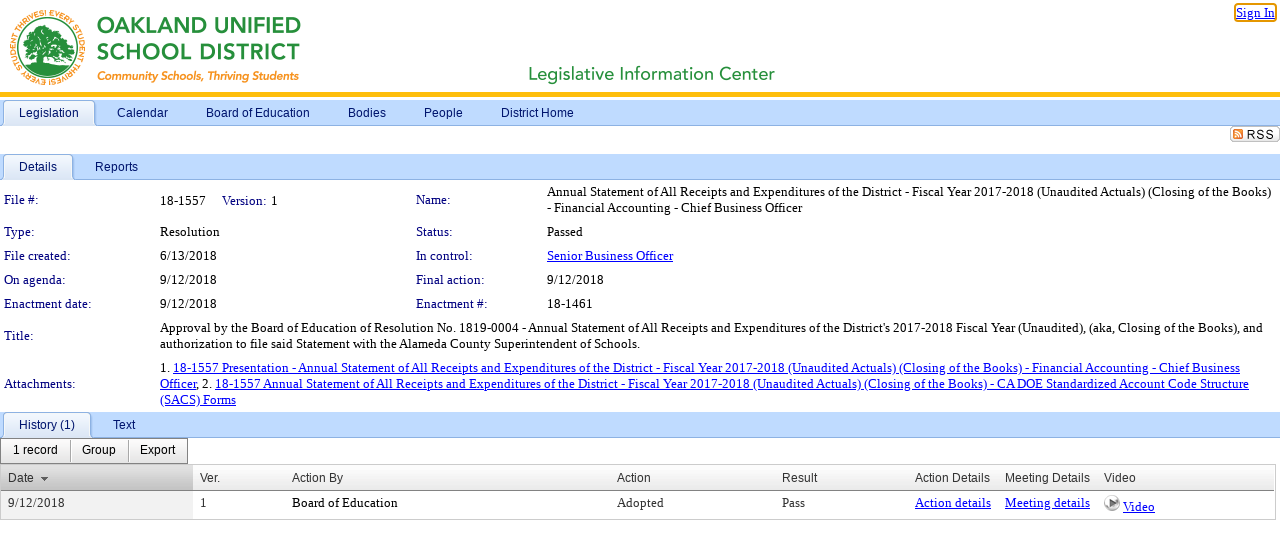

--- FILE ---
content_type: text/html; charset=utf-8
request_url: https://ousd.legistar.com/LegislationDetail.aspx?ID=3643141&GUID=CEF249B7-59E4-4321-B1C9-62E02670FCCA&Options=&Search=
body_size: 51730
content:

<!DOCTYPE html PUBLIC "-//W3C//DTD XHTML 1.0 Transitional//EN" "http://www.w3.org/TR/xhtml1/DTD/xhtml1-transitional.dtd">
<html xmlns="http://www.w3.org/1999/xhtml" lang="en">
<head id="ctl00_Head1"><title>
	Oakland Unified School District - File #: 18-1557
</title><link href="CalendarControl.css" rel="stylesheet" type="text/css" /><link href="Skins/Tacoma/TabStrip.Tacoma.css" rel="Stylesheet" type="text/css" /><link href="Skins/Tacoma/AccessibilityCommons.css" rel="Stylesheet" type="text/css" />
    <script type="text/JavaScript" src="AccessibilityFocusManagement.js"></script>


    <style>
        .skip-to-content {
            position: absolute;
            color: #0443B0;
            padding: 10px;
            z-index: 100;
            text-decoration: none;
            font-family: "Segoe UI", Arial, Helvetica, sans-serif;
            font-size: 14px;
            margin-top: -71px;
            display: none;
            top: -50px;
            transition: opacity 0.3s ease-in-out, margin-top 0.3s ease-in-out;
        }

        .skip-to-content:focus {
            opacity: 1; 
            margin-top: 0;
            display: block;
            margin-top: 4px;
            width: 150px;
            top: -2px;
            left: 4px;
            position: relative;
        }
    </style>

    <script>
        document.addEventListener('DOMContentLoaded', function() {
            var skipLink = document.querySelector('.skip-to-content');
            document.addEventListener('keydown', function(e) {
                if (e.key === 'Tab') {
                    skipLink.style.display = 'block';
                }
            });
        });
    </script>
    <script>
        function focusMainContent() {
            var mainContent = document.getElementById('mainContent');
            if (mainContent) {
                mainContent.setAttribute('tabindex', '-1');
                mainContent.focus();
            }
        }
    </script>

    <script type="text/javascript" src="./Scripts/jquery-3.6.4.min.js"></script>
    <script type="text/javascript" src="CalendarControl.js" language="javascript"></script>
    <script type="text/javascript">
        var addthis_config = {
            ui_cobrand: "powered by Legistar",
            ui_header_color: "#660000",
            ui_header_background: "#f7eecd",
            ui_508_compliant: true,
            data_track_clickback: true
        }
    </script>
    <script type="text/javascript" src="https://s7.addthis.com/js/300/addthis_widget.js#username=legistarinsite" async="async"></script>
    <script type="text/javascript">
        window.name = "MasterWindow";
        var first = true;
        var first2 = true;
        function OpenTelerikWindow(url) {
            var w = radopen(url, 'RadWindow1');
            w.add_pageLoad(function () {
                focusRadWindow(w);
            });

            if (first) {
                //w.togglePin(); 
                first = false;
            }
        }
        function OpenTelerikWindow2(url) {
            var w = radopen(url, 'RadWindow2')
            if (first2) {
                //w.togglePin(); 
                first2 = false;
            }
        }
    </script>
    <!-- Google tag (gtag.js) -->
    <script async src="https://www.googletagmanager.com/gtag/js?id=G-TTMGN2RHVZ"></script>
    <script>
        window.dataLayer = window.dataLayer || [];
        function gtag() { dataLayer.push(arguments); }
        gtag('js', new Date());

        gtag('config', 'G-TTMGN2RHVZ');
    </script>
    <meta name="author" content="Granicus, Inc." />
    <link href="Skins/Tacoma/Scheduler.Tacoma.css" rel="Stylesheet" type="text/css" />
    <link href="Skins/Tacoma/TabStrip.Tacoma.css" rel="Stylesheet" type="text/css" />
    <link href="Skins/Tacoma/Grid.Tacoma.css" rel="Stylesheet" type="text/css" />
    <link href="Skins/Tacoma/Calendar.Tacoma.css" rel="Stylesheet" type="text/css" />
    <link href="Skins/Tacoma/Menu.Tacoma.css" rel="Stylesheet" type="text/css" />
    <link href="Skins/Tacoma/General.Tacoma.css" rel="Stylesheet" type="text/css" />
    <script type="text/JavaScript" src="GridFilter.js"></script> 
 <meta name="format-detection" content="telephone=no" /><meta name="description" content="Title: Approval by the Board of Education of Resolution No. 1819-0004 - Annual Statement of All Receipts and Expenditures of the District’s 2017-2018 Fiscal Year (Unaudited), (aka, Closing of the Books), and authorization to file said Statement with the Alameda County Superintendent of Schools." /><link href="Feed.ashx?M=LD&amp;ID=3643141&amp;GUID=CEF249B7-59E4-4321-B1C9-62E02670FCCA" rel="alternate" type="application/rss+xml" title="Oakland Unified School District - File: 18-1557" /><link href="/WebResource.axd?d=HkmiNSkKJcp9zYO7iQ4LQenL3JpSZe2UGKB_Pk4r5YQRuZzPsLMsZzwrSvy9lruIl5GkgwLvHWu67vwJMwKSFxUTlVdL05GtcnLDPfablFs-ZjDTV4SRhTyPSYW1NSg5lG_yG93x297US-_TNEi91A2&amp;t=639011840852826697" type="text/css" rel="stylesheet" class="Telerik_stylesheet" /><link href="/WebResource.axd?d=MhwgBhFpGm96DYXZg64XBFO_Qti5qvJnP97Bn0RxNVzxPkRc1lsUOvsNrog8hB6UfUcMd9UGUq7HWoS3NR7pBHxFzwG7wn5vFH4ZiRANDgrdX46IV3jFiRTMdaiY4p5nafT8PIG-WJ_AeM3Buxg0ROhjg7TnlSRDbF0Ta5237mU1&amp;t=639011840856310927" type="text/css" rel="stylesheet" class="Telerik_stylesheet" /><link href="/WebResource.axd?d=urCACUaUZeT6oPoIZXShbnlgytxq3wMs7tMUnmP4aoFvw0sx5OWFviaAe2ZbWlhhQMX8Mi0FTDYCb8Y-WNvbuSFn44BI8cOyIzL5cbvgqlL7S5R5XTCNn8Q3MetXqXHM0&amp;t=639011840852826697" type="text/css" rel="stylesheet" class="Telerik_stylesheet" /><link href="/WebResource.axd?d=QKX1AO1vX8ebWKfbb4eOTKZ7XgDBItWqLqM672Ig3qQ3HhlG_I-hz_SrjdyOSSXr635e3yq9ulHFcK2kM9nd4YaoR3EZIdjDueENN-Tv2S715C9DxrcbNBHvWPj-Uh8x0&amp;t=639011840852826697" type="text/css" rel="stylesheet" class="Telerik_stylesheet" /><link href="/WebResource.axd?d=VTwVlk6LPBUQNnEgvORazChEHtncoK7FwkRZQJcbGr2BVqdGj-iMW8n84CsnH6sQIOMorYFprF7_7AGvMwNv4z3tzIzceC4LR6sIHT6HRi6eIJjhdKwZEvy_5yWg5u7LkNe9t3Ja19e1HCM9RMXxDcgFCvouxputivbLJtwdIiw1&amp;t=639011840856310927" type="text/css" rel="stylesheet" class="Telerik_stylesheet" /><link href="/WebResource.axd?d=lsHxUYuoKn-ifTgGVgyNZf3eZVw2bqdnrrfBJ8SSWF0J6XTAyGsj2XcoukzmozU2bdmLMxJ7YwvzKl3RXRh794KwnXvNcPwTMFgJz1q2H-NkU9XddzMi2rc7GFYRGxglrSKxgkmfnuvKqK1tihnG7Q2&amp;t=639011840852826697" type="text/css" rel="stylesheet" class="Telerik_stylesheet" /><link href="/WebResource.axd?d=vsKpXOsoEwDUfVug9KOqSmMo0ZYmPmZq9pNuuInW9K8LhCVDiGx-4gStdZMuqyTrdQnKi2y2KGw-JDYkasLPmGPVTN_zZ42kaVpGhkB2gwWbSGRzM94ksIhHXxPA1yg_0&amp;t=639011840852826697" type="text/css" rel="stylesheet" class="Telerik_stylesheet" /><link href="/WebResource.axd?d=gGPJcKA2egeNvbDi_oMTrZQzMPZHhEQ0hmhbdFcuHMCg1mLBd2_O72dBkCkDfQ_FtyfPokWEk71-f0biNDBijcKF2cbjGOFkLqzBLNnzrv7MZm8BQmoKzeN6l0sbKF2FwrVKqiAYBc-g20wgLAmF3Q2&amp;t=639011840852826697" type="text/css" rel="stylesheet" class="Telerik_stylesheet" /><link href="/WebResource.axd?d=Nhf6TpUj19KZ9rhEj2xtdQWB1AE9x3dfjERCbojyAxXP6CcFUcpIuRIjIS_IzCgwDtzHlcE6eqDW_UkCZmMuD4x586LEbaG9IrmDoMtO4sXgHE8h6D9e_UqLYjifNbvG0&amp;t=639011840852826697" type="text/css" rel="stylesheet" class="Telerik_stylesheet" /><link href="/WebResource.axd?d=7RkMGAtaEIp2mKcOqdFCIpTlALKrRqMWBcpUfEVqZDRAcTON93eeg1VWMn9vjLDHerUGnVdJKMZP8zv8YJhqkfjFeF3AJkEqmbxWwem3_RafwQTUXWmkdAR-pgkwzOwyHrBav9bQkHGzPkQG7ZRd_Q2&amp;t=639011840852826697" type="text/css" rel="stylesheet" class="Telerik_stylesheet" /></head>
<body id="ctl00_body1" style="margin: 0px; border: 0px;">
    <div id="globalTooltip" class="custom-tooltip"></div>
    <a href="#mainContent" class="skip-to-content" onclick="focusMainContent()">Skip to main content</a>
    <form name="aspnetForm" method="post" action="./LegislationDetail.aspx?ID=3643141&amp;GUID=CEF249B7-59E4-4321-B1C9-62E02670FCCA&amp;Options=&amp;Search=" id="aspnetForm" style="direction:ltr;">
<div>
<input type="hidden" name="ctl00_RadScriptManager1_TSM" id="ctl00_RadScriptManager1_TSM" value="" />
<input type="hidden" name="__EVENTTARGET" id="__EVENTTARGET" value="" />
<input type="hidden" name="__EVENTARGUMENT" id="__EVENTARGUMENT" value="" />
<input type="hidden" name="__VIEWSTATE" id="__VIEWSTATE" value="kj4t1/OyyWsSPJTv54FL2REc4jMW+dR13dGT7hzM4b5W+VYMfpQwvZ6/O+JxOe5rfrdoe0ffpgIuaUIwlEi0kn4xWqOX7U72JnWNILobe7YFD9jAYFG6ycjm80Q9gc34mXWd8CETNITr+y+Z2vEoWQX64kXe9FPpaHWElXQ5woRjQVmWWSTgHWfLUpeTMXXrNtSx4OU11gFmd1XlXfqYocfE9nP1njBBDaZZnxnXkjKFfe1ziCmXJayQ3vW1LT/+DKKLfCDISAgPrV66jCQSm5gHXfI6WtR1S62p4RkgQQIsD6inRIxw2RFGsdMjQoLESc3MZmUbX9aXMzSYxGVIYF0pWbq4vBcTJ0Ixmj9QrC1h7AAEjhbrm4xOyzVwbtCWZR0V6spK69+k1rr0iiaZ+I2HIOJJMFfSjnHhGvcE3Cyl7weRY0TN/711yz6t7J9XwCRDEnQplr6OeUzB1ldWiDWOKxAxt9DVHYOQ+NTBY52acaPLtpzgBsVToU9n/YDr2AfvWNpJhcZZ/+24I3FkAya1RjTu0mrQJoXYWGCQYJ9d1g8frh9bQx3hjOr/VNhYR8gLKocv8vm9k0TuRHbtHCV5gZP9tIO3hlq/aMcalOUFFBTmhLeRJOdmrisHZm2T4tSOsDF8RM+LlM4awmIJ/6ZExgQeGWFTGsSFi/gZnbX8N/GszMAzjUuFf1093q1zQRKeqvSyo/ch56WAxnac0ETBzOgqQ6Fv7EDUFRvLBzHWoJO4kqhLrsoGG1DI1fn6XsMZxPCIWtSjoqsr2VvYhXZsxCuGthg/etcSGN25D0gZ5G2rMvR5tvonun4ekpmgZO1yCRt5/b60zpVp2QzRdt5HYL0QdS4o+8SzowNwfkOXzkixKZTIkhV0oocZYVHmJ05mSBmdsXZUjO+TWnTDBJK5TIw5JDRkPW7UFGCtaPmTSfNljoKUVsNlI+W21hoJe/QPiKYCBCzwzRV+Y6GQAl0GKiGKxOg0DZW6vm1PSIZe9RzsYImFO3VG/83Ni+Vb/21neRvl+4XheHk2CDicbzh+0lu5M0r7/xXFyO4JzzApmp1ZlDtsUIq4d70JwgMJOP/SGxgNJaAF8ULvy+mEEQeOSYXrlBNLna15vfdQcE6t7CxtUhiDcizWkkKgG/pAlDrVAl1hxO66EG/[base64]/gCIHUxlT43Eb2b1bXPrTFbqN7w+Jzd/P8PuIHbgIlYFq9KSz3G5jzVd/DxYXW1MfGPVYWEGhoNSdcJrk7pSKJv5nCIQCi9TDbCyNc51PekMnbtRYyo/QBnRYoSAeYfAzldTDnYMqXRhYDq/YE+C12+LsgJnyU5GDCrr+1+IMF3gwR+6he5saz5SPPU6U3obT9Au1N1uNPVYDPsIKl+O07EyGX2L8PrZ7Bz6EZkRe7Npo3JfZ6kJcJST0Xgf+Y2F3srGFaXO/+YRc03Twr/PSKyyGzFMF59PT8LR3olVhdhs0wN/Pd+o3SEb0gv9RzHPScTVPiMW26Oie3/Bwfdv59RvSXuil7Z95L0DD5KEYxwHfLuU4y/gcRIRlQCB+Y0ra6u2YasCl9ElhW5tAV6qP4Ai/GS/MlIkuEwRxZbDonLw1xk2ElqXyLruIEaM3t6b3tqqT6N7iQVz/HI0JV4Gwc/cl1ILHkSXF4RW3PrHumUpNJD1QhHX20Su2JUzyufkm9DEk6GsnyWW9AhS5ddwemKu0DfkeadTXjkvfBDUuHik5iCgg/YvqRLOL1aW5h5L5LiVPdRbOylzsipXESyCA/0p119yX0cLO0RAHVam94HP/UwIK9811Bm45OfH0YnRDnQ20b0M/U6Uly0w3NM3itxsGUW0OXiHY3IFX/[base64]/7AEdOueeK7RKwcFYo0ETCCzyHoYpyxcqmMoUUnlxviMNjFzfMXoO4V2c9ifQqZgsEiUw1MwVOkPAMr9OOZ1rzkM2jujyVEHDjqe1jRd+4wgOAxFMAaP3dSO/a7uJ3+TgjXNbufP6qptZjcBIxKLbvq/UQ4qsIDi54sgymeWNWEPkM3TSycCcU2LCO0nH+C04mQ3PXvQBrSTF9RKI1pTCP7sO0n+QDjOs5FEm/NYGNsoTAKC8vrQwmQF18SICcppWIP0ZOecpCt6xnhm/3JLsRynTyUbR6YM/UqFVtBZGTtwwXNHJIqjEgjuUqe9hWNe6XvinrLAiUgwGerm6Pho4mTjzRF2IFDugbnW845rpbd+Ajdwy/khUG97Kt3rFGki4K3PCDUO/aMF8rz3pw21IKCDYZ5YvvwE3OkSkcc0Y5HL61yDod+NDWXTkGuqD9tR3wEm4HY0wkAUlFGVxPi1GECmxv2V4Pc1fgmVS/LfsLX8voWVPXPz0epR3EeSchOEmds5y+xBwU+yfTCInd7Oyv8+cn9qCjbX4Sn1t4B7Txt2ns9lcVjgDLOWI5i3WOU3DNLt71xIW6se5fCjIa8b0PqBi5CLOLPP8xeWifQNqrcAQR1cyQ+oprSIotoJDdw5c5utbR3lXrEcJboth6ktLJlauY7rrEjoeZAsP+sCdNJmA/XoTLjxy99uW3j89I/5T106B56LS6OzsPAI/lB6QF9dWGbnWXYAhHWzGTiuDkxB3VQhQElR9HGXmeClUX4+PZV4lh1TXE+xkM+N1/Mv2WRs+ze9cEO9GATnh6n11m2BsshhCMxWLJEb2LFjHQmZUnZ5SEZmcFe5Xmlk8Ae3aLDs3k86CEyYV6K9xotPUD4obIZzt2Z6bts4y6UQFxlMVAEtQb9hsM0V4cYlC5npihZqstJFgAUfgxiq4IZ9FPIBDazVE8wQcEYq25cJMmr3TupFWbk0DPRk5C3/pJzHH/3hfqutFDyNqHSjRgmVOtPu5130eqxVTk/v1qBcMR5d9TeUeygTOKVFYATZzaPU8cJ4obu/EPkG24iN7BMZnD3CDfJmeDI37MrmmVs9/0UgZtMIl4ZlQ8HSHmgwFaSRTm0EL0oOpfHQxrB5pODo52MuqktOuowgqv5crkmu6e3/cdCwb7tUF6RUCBu7CV2+setVceJowcV492gHBJObVLWwQvdKj7FIpiwIDW9fZ875giIKdhDIzniYIro3SYJSaYgV0bPCUOgKiFQpVv1F4LjelBc0RuPyV1AoSqekRy4Fugk5PDwB8pan0Aw4xnv/lIgZHFW0JZRY3r95/FBG2hq5w67t/KWkNt2+9zi9ynwoIIVRp/52cwuQT7Yi8mchtCzwEGI+dQ7DAVfamDVsZbMt80tf2hUpX7PSdBreRc3VM6xZK78D4olDwfOfzM3gqgdeDy29gSC19czcAXsCz3ZzuIj3B5tREMSUlOqbQRi1HVS1iZ3BPAVriR7WN0AUUGfgc4RHCLfHnwEbpLZrOE//tgRWtXk/Na8VNx9LAgyVHTJgcDkvnisUNhvTj9m2VF7QpCuaGRr5lr2PK6b2DBG4CBPHN3BX1F15u1DA99GKodpqRKwK507DPfEFv9ezRrAEkDVJ/qLViSWvT7hz1WqKXv3BHN9i286AzPl3niJC0BPBdl9i9TH9qM2YKYqPnziSbPJcaiVowFXu8E6FPU6DC8d3/KUTKfLuzy6iZfHye52JJ04HTnR7WPq7dVzAKdMoZe4WF33ps5n43pJ10P+1E7015bhTTF/lQywwlXfYZm/5ONDgc8rrk39qmUw+Pwc0xtQI3rJpCfuMICH2+NbqezzPpZeMDrVn+qp+ZqbHiTtlKkPHulvrIkioLgICtkRf69EL1cOSLO7iOFxUKEKcQgaL8DO0h++3qjc/amPIKooK0SvRl4S067QqeuVc70EkQAEnbeEQzXI/fMh/2vczPECDGrCIPJf21LSmeK0bz9TEDMk3XLyUGE4colhqO/+Umk28Hx+1YQmKnEfDR9E+iiDl6uL0uQWlX3yKSUGkEHPmP0co6EdskT3WjLHIjUqzXRQMaxKyGsF8aDxM1ZQb0eADYh7rPigHREOpn85a+wB4r6/WIAXk/uQGCNGvRz2VogB+mJYtus8qrWm+MmIB4ahbVGghMBkgg8PiQclpCkt5FPJePnInPT25tFeHPqrtZgxB+mGL+fbc9zL2zDAOA8NXh32eWE6oCKPlC5cBePcPJHxr8slKzB5PqqUvWgjocXRYctky9vsRJhoKMtIRbq/2ysZp/v/53gXaEnOn1j5PgOkWlbJmrKwe6q/VXCYRbxWrFZVEa6gH7SE4kqJJDEuyCjvwB+VgZHHLx+gQ4YqtH/zGi7LwdC2iObw9m1UwcJPJiRuHZ7Aax35VfKjSMODZ/Y9cAzthfcwA4FLDhlN2esi+prqil7LkkQj7wY0QrL0H30NixH/y7e4FrJjGIeegAtAcwUZGDocEUrJXr94JePLFtmOxxMqasHRL3mL8Nz0qQTtj8zykjDwbr8EY6T4PU1c/4M0KK6D40Tkx0QGh5knGnugLpvDz2XLC1pSFTjDjwA8+DgKcNujJ1lPtsWpCcaTKX4NbVyi4zNVW68iOSiBbv0AefxDvyjg1l8KQthJ3IEpj3/SQ+VpuEAoCsn9FoHpVRJvrWjmsFQM+6VqEcQkXQ+/abL5k+6P7gOqmkRF0EIqczhMA+MFCSzL43EZfERhwa0UliyFKhXdF8skI7GfZ6OxsnNvMqLz3b2yuQVPwEEiM4Niph97M9GhcdMwq9HzRJEJo+VRKDPo8JU14ZnslBxPCfd0ZKPqunzwfMdG1jOs9J6H6TEJCy8PuAN4dYeN1+5uEGQfs05DY27x03F6omE2/SMcxIemF5H7kNaCUZUExCgZEMJy6UkEcxMqquJe1Zt5TFbG7zDVqIV0KFCrzsq2lbPP8Kp+7t67ljVB4m/bulMsxNUY5A7bWK8cBz62bNHYD6MTcAw2H35l5uj/b5uh154f7znx5OjoFjIc9vFO361mJVTsGQ41bLx3ghTnSw5vruCeAG2zX2S4fg549NXlJ82qsay+iPhQDrm7nodxlYIpjDkAWi7eVb5vxL5Lq52oO3tWIAOC/h2YJAoP3THGP+6ImqlFdYAue2bJtG89zCQ90EwADbEIFSktuN1d9kNKnZEcB9eVcW3xhDnr9ZaFvmvcYnKjH7mn94kPUBhrTSufYenJ3gajdAcrEWu90GbTnYxoLx56vG0QPQYj5GYydsLas7otL1v27pftuPwn1o4E2rj0zZUHjB/zyAVZxcUOojoK9tmon5DGpWQoDiU7ZppWoFxAaP3FWE4f7KL2k7y2PWNcrBFLe0wwI44jQ2buBTd2JbfFuUz2CDs03+mBZm8ja4PK9argNSpI9Kp98fxo2nAZRyKFyWiNWXD3MIsNNn6A3SlV3Pv/DbRW5+wNn/RKvGcVk/UKUzBBRlD8X/GN+yVwHqp9BhITByfkqj8cG80uWlGskj+yXw9OP+mJ0M5UH1n82/77KUxXPY6zPY0U2hJBBsCya8hEmbkPAqW7e2HFvgSjzfAGhB83/9dmUVsTmSS8qJcH/IQs25USBzyFV3z0qgtvzuL27BmjFbrWElkq+tGFAt7mgWj/1a12gga5RjBx5uytaFs10t06AKBbXTFlJ3pAYHvIaWX8JOOXa33m2lDppQruozMR9FVpxO7U0lhKcp4G2bRfIvmbdOuvFKI/7x8Y6IEFlctXqieF50gNjgeoyoldHfTi/zHqVrAsaaApx/nqSlJXgtsiEJb++RllQsQWEECcHFExv74HwWOsI1Ey0IC+P1dyyQf0Btk54luaUAnwyrWGXoAz+/FwkmTEYueRci3HwpPICmZHhe90xwJhynV1ecRKMXZVKs+Hl2ksIEDi2q2RxJWKXWOkNxIMtO5gLUzy0/lMNawLCJH58VCMCipITdVrG51NwItBjHTyKNP2BPcybUNh1DhriBV1Yq/9JaRkqqtYL5hZQxil2k4TibdmjHDXraUIaExGTyNIIGuGpr9Yt69T8egFJVdZ4M33UmlzC7YywmsUSv2bZX9jUgwQCEW2D/lfT9mhRD2SYWo/fZlVHsAWpjVd1t/l9wCR9HY2aHaydwFN4xZ9AbBpUkyODcZACBUdMTD/eyqR2FukMBZOCZXXwRi9eyW2Dv6gibxElG7gkZcjY32NCZ/4MabbuasWB6vF4/[base64]/Gpy9fxpNkfxBM33nHgKkLz+92CS3XIhbHQ4efJsaMS2sk7aupZXzXS5EdU9nWTwTeYRss3WfewedOLtR0lFR5+6Idv/0v4ltwBve4m/lbUTjEPJW9FEcs7b4qjCq/wZHyaQhgcMmtjzt8x7o8zLGNX0kESA2MJ0VMK6+6a8OxwJibmc95OCVjZASi1XX2YNwaPD7+CvYSYcYO/hMMDR1WtHzjo8Vsr3yRTuCXyMLflb70qNad2YEB0zowGPJXrZ0dy9putisZmwuNdGX8dEgaOncVCA93mJELQVTVTWBxAqVatMI9UBtsBLj6CEt18JQChBVtCE1Jlx3Lq9nAnqSLNGf+BL/KTtGNtxqBAzGlOISqy+pFMPWGpdUtlVHhhqywUAg4HVeH/pMr7BNbEjjY/8aVjP6xMxmklMVNZZCsYvT0JFwbF4tYpowf8g817kdciQ/rrgC9cw9Np4APDEQZmZgQP4XDxgGsCKjm5AOB/ygeWD8/BwvwpPgWQlKUdP60feLZIyhjprbWPeFjzPnFTyDgsXYtVFv5lyyYOhWJn/[base64]/wWLUeZHxaH24m9KXZDf7zGs3N/5UHdy+HBiVTWSN96MVT1XJwGbEaLW5lCOYGvWsDd8Oq/+wXH6cA+1/T3wjlb/G2c7fo36nEfOdC3/wObFumOs3ziyE2o9TPniL0gctqL8YXPX0Rt8SP3bHHDJh8Xpi7HfEuAUYhK2F6BofmQh0ATTtMslbCMvgxKxfjKR2ig+wNvBR7QD9IvQ0zm1sZH+RIJngg+EkES/HuNemd9WU04BsLSTcet/iRPs+wzZ7Jh0ziOCO7SXtxt07lRgcQuCoO4rgSsd4ATveaAJ4pZGy7lvJw1F6JqN8Tmr+3is/+YgInMi5QR9axIsBaIez0I/ees+8M9hlX7uzPC9rJKcx7l6BV4dFQlBu8aNyQMqdo5039XieDjnlZzMMJNoDAiRpLhGJvdPiYydllE62aDw+VaZPA/kc9qzsHJaWpAj0OQjcVuBdDmVpBf7O76eXXsPPUqeWZT+BJkVidq3giGVzUdwzHc7UwRaA/nIa7eAsHuwWH+UOGKxisrJQieJJ/cnLQIsfH9xEGMZfYolIcuRyhU/++57M+m4A9nHvFJTujvRb87t4o5TGQ6D+R9OyzD+o667A53R2sXhRXP0Y7Eu57HF+LJzhRZU64ZwF3XI+PVmDOXndmtJQzIiwMYQmS1u7ViHBSjs0c88lv7GmNSB/cOVnnY9i3xuIgB45op/[base64]/qeGMKU55US0/MjBEmJpUvIQrJquBetLBlSbHGJHLm79KXLhKYPcm3FLDmB27O323RLpXKcWKfKnRqodz6fqpvtx4+9guropnfpJqdzYe2kojbH0GmBqcXzilnUOPZJdA7kkmpb6lBN1RuzKgN4PwFyBFWQa2kvzfm6mc2aU0f8naK09llfTXEy/8xquP+hnh3L8yLtKH8c5PH3v5JssHRl58HZqHI1Maz+feKy7P8fUg9kfLTdL3iz9g0DLmh/ZaSIKCiwc9DQ9qCRLphImgWd62HKwIYVQ/kATH+Vd6TyGnbaB9iMlNgWI8xsYtndRAQCowc/9twOTDtE9R/cYAat0VtV+en180FDVGHJN8KKhdmkUXY73TTaTaItz82g/w0SdSSRHvUgCAFVD2R67SJRzCEYGNhFcNk4bzi+B0OD6NEqDMIl+E820deu95bSCoYwmROcy38Hgv450sRPvzqvQlBPV4NaC3D3BAJKWVjuhFdNki+w+1aE0aqjOeS7z+HhyI3nxlokA4EcR189s0GixT/F6hElHvhMaA2gMc8zjAKTCDpBrFa/i0atzgFGjbHjzbrA4FEFlT15iTJIycIUQe9cFpkSirGuQjRRDX6aAOftBw9kkdTBIUol3LIMl7UF5/WNUQemsTsPf68S1+cGOPFkAvGxeL8+haOKYyj6V05bxsaHcISDeFdSD0aiKlXj33vN4ZzWkoZxyq9f5XQyUuEruTbaH/tdSFsfkL4PbilftuaLtQxd2pmhgfFOiZqvMq2qsh/OyRwPt8vqLte6hT2CyCp+5gWfVSDVsHn8EfobOjEsEunL6ya9VTIiq2p7Ts13/MQlgak1iN65cfxRNW3DZv8zHl5/cMwe5IAP7eDMrbsVh8kmW/YirJPuKII7LYwxcUVHy2ygKyCvAUbYf3Xj/tq7A+Fo+ACIpYRnk0688wEm635Cxeq+Wms1nTRWnfrtADSdzj6E3L5CHdda0gHOXG/b0Zb3bFzT8uUcmLYhi3hHkwdatClg3dMDeWXSLdw3w3ZkA0Ea9xOA/WAywt84r4lRxtl1MIE6EsOGmLf6nnA3+yiLQyG/gR/YgCx/qjLlDkJlwH7RC15CL2JapLliKFxaVZgR7VzUW+6AWvhbUdhEpAkyiCCSfYRqt+XTeRYXg+gNeQiuvrkly5+myyRcFc8bsIhCe4njdz/NmNdkBnI4ssRb+cX7NGvERFGksF4AU9LN2BJR6GqUnMNHfUeK8JpNcLVnrbHCFfyhicmGQUncuEipj3NZ8k5M8PkNMWw8+ucDutuOmr5s8UiSHsjtk9ZZLLtw89LTuUKy1st/Z6OokILN0RWMKFfZybQEzZPhx2kxJxAkpBHUGC6faLQpRuvW0u51VDyE5xXjdA8fQhePEG1mCdGthG/RRQvrRJtTE3EbWdU6Pw4EhVqaMxTMrD1T5kHT5id8CvlQgfDqgxNKnLPerAMIUQCfTAPkrnTfQIPIPv/bRAgf62wf8LEt5426TYqCRdclxts4jsyiuwr5fjZtpov/f/sHRy5v27TdxISuUJ/tnxEV5gsV5TumbfV+d7jqtZ4FVQkEZMr+82dhDSgZ4KwNhTtHp0tEM29THUlUxNvsBMTYaAy2YED+rDZNkUWlib5oeDNjtuIl5xfkoqC/YkuEosEnrpxJdFSSFwwcj6KFtx7/O2Gtajfuw6p80ys6416Y8vlUAljb7Ny62byjoYrsYtEaHOo4Oxa8S4pp70WFx0GVN1yb0X9qayQ92pvY1wIwkjEj8fI1O3p2efSsdSWP25qaCe3rJs+2bL4HwNVmEUhw9p0zeZIpoO83o0vJuS9ncXiDYNwaa2NqY4tRWJ/eA41h1/EeLPfdaJMYOVJhK7HxWqYX/[base64]/sjwbGzje8mE6Y8mlWv3y7NJnvHK4i+GLi7lAO7q1NI77gH59hCn/VIGECPuA+UZ/vx9szhvvEyrXbQkmZNJkBU9i83whi5C4CFp02BSIej90+byAs9EM7HB12xJ5N5CjbxUvhcGlrS+WAydoUr9UUEfgq2+ozI7EDUQ6/kU5HSLE3nPpbDDSdOVVSDk7/LXvS7K+zVoWPZUerKhgdudbChOCi4y9mv7M1a/FikKtede4NllcmNrgrMk+bNXAlATqsfVITPtAufelkn4xs9TItQE9NLYv/z/myd+6mM5g4KHpkWifAWFGnvuvjzd7hi/WWONsZ0X9zieIQkak7+Ma9PgCY8PebBt/esBTIw7EWcMiuiamZNPt1FIBBGXCd5eXYcmVKTie2GzaftXRnIoCimwmob9o2RZlbYggcM3Ul2ou9lp/li/VRZxRUBDTmObdLQgc8RZsp6JAnyYuisTLlda83UTWH7qxiAztcIhvM8gr8mcO2nu3vhurWVG2oAi9qssFSDvWmqY5rGNt/6iLsB/Bo9NO+5NQl/QeJ4iTCeoZAGmMYB/MizfK64WFkPySwQ5voFPQwbOmGJkPRETNrIgPQJfm4y9KB9c/2n7Yt2li76MaC7ltC/vkHRatfhxNUo80xHnHtcTxTm3GDjzEH+XZ5qd/NrCpsvepbeKnV/dwipk0jwEN2XE3YnPmzeQWggAi8yxm2iHne6z+gnu6AiMxm7t1DCbbPqs3mJFjMF40Txq2XBqS5ls/rQcFndaURQkEbL1ZJfeZDn6k5nTU0OY6AuZQ+O0dkcOsQ7Hkj+cR0dnH8MaWibK4APlwpNXql2Zu/R/mFeKdId8e/ML0t3Kt+q1r3SAhkBOrrGHMKqA9lJlBH8uHMX3HimDTkZ9p20b894hj+rQz0qrAGI2Sq+aRsuxbQuybgX/iMhZP2MWtksaZgv0ufeiOS0qrYi/HPIz3POhnO2rpd+2m1vSCzPtC2xXIIYuprLB4NlevUSNt5Ap2P3z9FMjv02U3sWBin93koE/FK7GPePDfRkEezGN96Dym8zNlYyszstqgRVdnqnyJEaLa9iGGBmg9eTyXK1e65xrBgDZLImxoEYSOVCRGgHj+8H2tvs/APsFfVm+ShAHDS/DsBQ2tLmQmVMjRa736H5tz+nx0TQOBnsb3V+hRTTeec3Hv+m9k9M8HlyS90+LBZ2aCcmW8iY7A1zNzo7P81ELuHeYDcZMt6vXAPZgEFL5lN+Lu1Du7R5Wo1/0nfdy54bJh0hh+85GOaDe4yVmhzeszW3aDDe4+L3woKtM+T3UDwB7Rgk6JkwFkmuXgh/7pmGLzNHUowoY5+45HXISaTzHsOuwjDLxF19LGcDNcuRjYd2uwO7IOLx7h/w+/ZY1X4e1IZoIRCPij6o4dtF0p5ZO9j8TxwytOzr3pxoiYioKoTf0dQTLuRMjf4jLYnwmXl6S7BSTRedlNCyQOwMJ/[base64]/D87AjVOr4NO6RlfJQK0qshsKiGe8m/d6x72L5cZ7OsuTZ5QqXMrMIdrRH8I51GwHNOsfpwcr9wvriBQl66/5aAFu/zsQ1naTMpphrMRuhI3wy7RaO6VYzMpQ+El06bR/puRS/lOGhKyyL07rMLuaB9qwH4F52FW8Lz6dpbvyEdWDm39+7Cr122Ss8BQrwJTr6n5f7wbAzeeFnsNVdtfleatzvrrhuX7wiSSA4Xoa7mzKEZxUrdu7M5zGWySwz6HdobiXsraiCP4HP3h/ddb0jqBa0jJiexdh1pXJ6E2d4BHXtz9qMhTZVCjTch+1wJ7Pw+NnQc2V2C+Bpos8n6nAbZt/jSzX+GUC9FVEt305Bg+tsM2w9YFZfi+f8cEhfsjmBPSAZYc4ZMqMvicMyPIN81qdJAqsEpyGzsuF/G2BVmMZoY4vGPRgDpQ29MqhEE8Xz8LM3aI+6WL/GxFNqJazrDu6aKjYiqSXt6SWaFdf2oFRg/jfgL0TL1gLJqV0EbyndGvPzhrYCWfuymf2+hFjhtpc4QKAkFVtgAScz9rw4wcNsXT6m5p51pQpPkLyvEH0pm6Uc61VUlsHkAW43c2t21b+sz54EbkaCgX1dQRpjTVKrw/z5fYozSMSLvnnxmEdK8PWjNKGYBdAZWZlHqIyNJF21HCntjpkc/bkf/ArNJnxgncpSJf9LaWwXoqZqHvSlJD9b8+wBw7SV4o94cI8/ZiU5XVtlv14hkQCyMyXMczjWW0MkqWGrIG6WN4iZag5OJK3RYOeZ2fVQSGh1l/9zsg9GJg6sdFoxZtCIFrqcAc8XbeA+Pq80i8Dw3nJr7bNEWFgmzbVzDru/cbXpmSn7AqlX5Tm4zzfq3vWfdej3wQxduJkHuqx49uOlubH3Lt6vQEy3pRpHzAskIZ2i/i/vaC8wvVmzSwCAruZHX43Ftc1Lb//jzWf5GjxYQK5jbpn9+muRIymOL2nDWx8WiLcSu+dI0rm2BW/FHcPgCddzpRxztMSzdD3zRB5y+mXZh8/rYJ4ye3lN3eKiKo5jkGTPrWcBSKuD3WNxVSPaxL4Gshk/An05+RXEjvWLiW4R8RaEjwQvuYSFbwlha08i0DzNo0a8KtCN6Qr68ta0g0JLno1Kkc4uaAehqkNMxz5mntZBBKKNfmAhCRjpH7r8xJB0151K1wlYgKk6S0+ZtZUi3slrHD/IXJ7BCg8A1mNCn+UCXtfI73ht8tRswCn2Y2CyAda2pLxxUPFvsAJAdDqKTOPmROYwRYHUaWMF738xuFBjb7mhzxTnBNw0/fVCOBUikcz66PCEKsbHIqeqeUGuUPvnb+gh7+GRQyXgHc1L0o4QTG7fkPpKjD40Nyl5j/SucbsmtkwzSVN3go9N+RvRn/KZuZttp9r1aecZRpi//wRwKouonnSoBsgScXYaeA8uxx6gd8POAn0M8X3u+UBONvODdvA+feMBo45kJBmGmlNoMqXYf6zOZ3xsPrYmBPG2pLF03E0FoBBW6XNFb7UQ9nbkPSlRI8WXkO0okapmtoS7+W5nsnQgMaLlzfJQNTPKLFxIw8Lsy+sRLw+nXY3KADZkHn4mPBFQoiKUrupnOe5pXHFO/2AFJQIN77PrRDvBghkdEzG+CcdcR6TFmFFUph9Sfh2t2G+mnMJMgiZFK7q+LS1rB3w1fDzyPmVaM0JuhmdB8NvqmvU5mvwFISrhzKq7vzn44kApDx9uMLq9lzCG4SYij/[base64]/eZ+9teB6D5FXz5sSwqQXwVe+3tC20dYW4GNOB3r6cih94gscRKRTlPQTBKLXLCRnLtVKjhrWC59oeozI+1NiBXosuxqaIekUVq8mv/h0oKn8rinWYQCbU3elH0l5aMlHe0nuCwiLKN3SA9qfuN9/xFRbIL+0LRVlKGrHNrb1a2hE6bcC3DVoMNx+Y3mjM5OdtoyAeFePsJksbiIVI3N8eytbP3KxGDmqZO9NyhE30v+XCgNVW+FkrfrnZB9bBFvdLCP0JAGoW8UR96TEDeIPV8XOvjZ8eHoltuyX7dhtWd1W5ggjP2AU6JlUvPZ/DhR+bGAJZDKGxUUtVCrJFGLenq4Y4LE+HZiKB09b0p3F5arbc5JiVlUPuoQ3ywcMBQ7FeqPYMra1iikEfOhsr4IVbfGoBpZATPwauygYrxZYLiubyOZy03HUmIeVNGNqMop83LU2Gb4AfD6FqQd09b/XgWECmeqVbiOwVBnIG4vTyBKasrDSY7mpP4FnuQ+Yp/gIoVonhgNEcjej5yYcRamTyBuV7a4/8H43gm1kQ+pMBDBDG6qmH3xc/WTSbyLHFSHG8/2PAkjnsUm+NC6mVg/H7Ze11D6MIqRGAmcu2UarWpYcMoYoPLdquIHhJ26ZDWhZKd5yYVXqPEtHZ2mTKdWEuH+/6+5lZrj9VO41DAvkkipYc/SGMiFaKz6dUwiI7aH34U2SakeL8lmq0ba3JFO9D8gh7hGladJRW0sCv+TaTsulaX1dEpTjpV0AmHDk3cjiLbu+BPc5QWV8cPUF2rV54Qm2vCty8G9+SF7lVLJKLa/[base64]/p136pz3Hr0mfOIzhDMNNCMdsEXiJ8lhj0tIYjcHb/[base64]/6kHy/Ial2rZ2yLSdwbADbVv3oSgwL4qSr3/BuZi1tOnYcPww92QzFebVR/4Gy1us8cQU4uLoy+nfjuBl6rS2/O2B9miCkBaWUTiQkS/GyXNmld/A/4sDsThQT8+fCFV8orMcNSVEBis1NC6fZD+zY+SDHQ8oE9NPeYnYkT/8LZUDMVSD/vUtTwIGqctcmVIFOzWCJW+1CHTWC1t+sRG6l4LHT70iyfVAD+XAr40d6LthHfsOos9eLOC4Q+DGaKIPH/KzEBl3a5pEgsW1I4wwarX+CfaZsJan7khPWWy0+ORhmLTYQ4QNwevyLLZ1iYxG/D/ShcDi/vO22o0PgMU55HIGjJd91Y3uocdMdqWH/5diNgcqvNVyO3WCYsox2A6X8Nn96+79MZfJ/s+E7PGIxOpFnctTBDeAbj5m3q0fcZncGlde1lRahSDVU+IxU1uLAKCADzh3AJiGsGbI4uHX4PrGmqD/pM+3nCZMv8FvI9LXhspCo4Q/5kWxdGLrOSYy1ccjkTgPRV/6dMARzFZ2Iatc/XBb7zdwKgTQO9ay2cLbcJqNspZ6YzsXXoeN/BPnbjQQ17GJAE9bTAG6Dmi06DxthJNul5DrLi+nfnSMOHDNtD8reUinQt9OWra+eiXr6GR0Z7/OWCVv67t1cwi2QK40Ny9LtTjrUBHQnhbu+zkgyCEhOqf7ilOiulv+4vNHyxqKfSzBHiRb5CUsoN4OYRMlU34EBCPLf6f41Isbi9HxtXNFug8gGEEPc5NjDTe/885zm1Ctox8O+DmGKvqc/QC431gmfRDeQ66lay0UHnRNuhWgx2ZNlZjoTjsoD0ASSeVnJyqrZHb31WxdfQUlTPafSZWYTVPNzZcQ3yy8f4H0jjfH7OV6aM3CmsON0y7Gxp1CQE853CL0TVnfySyXaCdYEZCGeUGZf5v4/guW664VTCxvWQZ5YkN48135TIKMITZM4BnZ/[base64]/80TQR6vUODrH9Os2kQQOuNJx00BBIT+owQSCL4gJ/[base64]/WAL/uzaq+4DiMP9QK1yM2EH4UYIG2D+6TyKYW0RV61wiI5Ns9dZ/0xp4lxTnkPz7Y9C0VYal5CvS3VNqxW+AA0DDTE1YWgPoiH95D/mJFK/Ja+OoGiEGocFRqfCMOrFqP26+TUL0Agf/naBY9gJ1s8cAgJvevOGjVwnXjMr4gLVr2RtBHbwe+2wA8wgEoo8BcZSzlZiaDxpbFYq+MFr1DwrAvYGN3nt3YdafH+NHhIILcYVx5zNbQYCKtkCzs4TiupefWzFo0qihEfNm08FgDWdk4gzSNfvM0fcMoOL0fWkIWPI4Ra/oMI3g35hq4JVW9EWx99213LzZyfdrGouG7cPdaH0mi6BrMhaMJZYVOUEXscMzrD3xFT4L4/qHW7o7n2RXdgJv5to7vpcWi+RtoMuH2vw2uhYtnekDg4UibkyhX7pEuSRKrRo2wRqIHvflELQgeo/1mlTottFJdICzFFRXBoeQoNAbcCcL/NRAoJcUgRHG1jEc60C+n7zYAdnN1jW5qPei2x6NybC3+QZY3GVHGjBUpvJ0QGbH7ixeMb1nU5Awm5TjCKd9iMFGwIBZUAGSEDYDIjZjRH0vXpo2GID+wrXfNyA2hAA1xeOm6fskzC1rgYMym+MafLx+bIzaR6CyVMiY6Slv/gIcoCMwHWWQqL0NTp+BIAYFuUXBt3oiwY+OhW68jymaT44T3ZSYIrM7ZhRiq4hF8uSLBIIFJcgnt/eBxrKW0yKj1qCwyYKxwjDCCHqXQm2ESXl5vXh1sHvMiE0cJfQxWHQSDjGxjONK1Sx4ORxfBMZFAqBsZXzhaYsW/5v0boBjzm3ZABQPhqmWGayE/5jLjo7tDJMO/ySR2h7ecMTiMVF6J9iwP3oHBg96iJbTfWJXIj4dXxFwsON6RK10+SU3jqMJ1NcdS4HGdpv3Rfi1Rta9AyifU5eYWakqUzcB6JF5gqTTfmh8ucH0zx0QrzBTEfTE5xiCyMCID9jz//9X9hMDjbYS304SEcPcsIavtFnLeq5VJju6VCOGwuzJNv6k27dYDCiKvRwZMqUp9VLwyjm7XkEj28SkY7z7Cafveypb5z4eAGIyTRA0b6ZXut4FGI0HM/BK3epdvLv39a8DI2QOcsYZYY3Nj5TGnBoUA+WqZ9C+I1jvZUHumLVgDPrxB02phrtX/q79GGz2jGcK5bgEew4OoyPeHVjhEf/ChEPT3U4p8N8HF4U+4qdISE/YUWIlfLkDrJV/pVn/bXSe6AiVslNUPbs5+ZFBiDLwU763tmgAq5oFOE9W2gLHU5YZ0QSM7fuPW6uNGfxyWFHwJwvMLU4fqfCIaV5sDXGexrZZpDdIFzUE7wl5djpmwO3HV/lFbzmi1t2AYYsOnbbeNUruVSgmd/rqQBAH+pyAr6/[base64]/9xUi9fTGS1xVZ2jaU/KnEPl6Kf0GAl1TeqeSJyWmYWFACrgHOOK0teU5AcHQ5grqH587CrNPNjQ8sfyezAcU/Xxj8ARBnuDji+zjE283AnV5HQPNUswsIJ0tWJRZA94nNZcE4OlFr+Mf3M4ppH3dHoPlnL49zuVR8ywl4CFYdA8XacHBLe/w7QPzMwv6ZxgBKJuEar73la8eoC3TMzCqCpLKTe/+ilSFY2ByRjvyXDz4EfF7PIjQT073nbEEZb3Icel7VRK4tAswJnDvzltwRIqzqdAxnLQOn7o0M+Y4dHgtdOMyPVS1Hh0xRlrg2MtFzBUyLJG16zXnY9qhmseIyVGG0cRDIuK0xSbAEe87AP7rpJqdsuCV3/NusqkFfwg4ncimTXxhOLQq2duvMVkvcqodOBhuA2HZzhpnmwy42NQYyLaimGtmw/ddNDTmxtVOFamS5G4e8so5Lcfi5DzTOWi8r97AwGdO6wSrA2xRBcxs5As+tcu8obFeGfaWJ/HEuLp4HdesjWb38qcJ4+mn+BXtBMkuEAJtUrVwy5NSbtU4DT5gjwu9AtKRnhlwtSbNk2ADQajDlbvqsXwV2PVdQqSzK2Oo2rfmKRM1Zl0085O9NilNxTzLsdUfZl20dhd8HqUR6dFZV8GUXQwxg6wUmfQF3XcTZW/7eM2eKdfg7/81uym1XaNIbZ+1zx0mg9jKTaS6+jyhNc0LSgGkbmP6qmcBqPgIXp1V5RbtP6mFyL0s5AXmUFHNLig1jLUwVZehztmocQC+JqbWDoLUFD+LyBbMSDlpAPEpJJSAxT5L/qKi37QhooVeWTk1VucdM1FgRLdADiClnN8jBp+98wDlfrTkfgHf80QGxJSzBtsUh3ThePIC5t+ngU8DjTqrmg06zWQEEZcyAvDoP19vxXnt5Txv/[base64]/Tf8yuHJ9bvGABtI5obdrUhUvq2JGmydEBoYOcbSu6Eo61IsY35QD18s9Y2ODm8i46QG3oJ54PgCULdV11nsvRxVyr8bGZDvEnqBkxfuRUtQ0/fC//f5qGuqCGlmbCwQtnXpM7zdeC5aTyVFLoGPHhwp6CJ+hrwgyQtQSPNCCtwDS/WVjl7bD2d1uugpBhdxz7PnUo8JjtxZqWJTIYChmuoCR0FsTI0mZg9hn4Y0A0AME27b6ZkYnw8AdwV+62V162eR1N+De1bI4MktAJCLLIvhTMbfKk/TyQRuZQNj1KJC3Tad749Uu/vamhYjyxFf2mHN4lYjt+B/C7+aZrIdXOaWv0rZ0CEcx+Qwd1JTPOo+zycoGhYMT8yMGtGEtd7bUtXbB8kTsP5WeK0V+tFcsTmxYTxs/ZhimleOufxyaKn0dRhtZW70zk+YKcc7UrVuyohqO2l26gdA00C2M3krhAwLarIkuw8lgd16mQBXBZ0yhH5o5CVOYkPoCDsDp0+KLkV2m1WEEzFNzsneebr6RwxqAZI6r/jad7/8WV/WyaLHkTP3UbvOhe9SWBr63743ukDdYNrBso1SPJJljMGRh5ecwKyfFPfkhg4jzgFP8luKfmC3s8qw3DBBBzX+8e8wxFMJF2M+h45Xm+lohav8IJ0LUi83i6/+hb/XOhMtYqKeFUPeCgHKPR90joBwnJwwro0/HXrdtgtQtCuo7X4OYHnLG79RO6CL0M/b7ORupI4VSi4xDeePxyWZmV2mxmKdpSwByA/El1JBwmvuIn0uGKoDEidTR5nWXwFr2cUnxBZR/d/u0VFXaCubM4NorVg8yFZc926f9ReIAvMNYiaf2stn6QsDV/4vtCdovwhQKK7sa4pPBjsjaVqqhOsyzsNxSXtTgGLl4R4k/uNdmE/[base64]/TDjfSckr3yAahWi+STeDYeQ13OIE20pyHZtEmZLNn/yNwMqcmTKD+a4ueVpAOUcHct+j28Br/CtbavB8L5eDddG0OINhtPqtoM/rCUNXPZp1FgN0/P0cNjk8Tv6OKJCwnSKPuhzzT4heBtfj+VOFSQLjOsIrt+sKGggr3e9t2WlwvVhriMqd89oMGYh3l03iPsSWCdpp2nVG2Wnacw8SUnpzvLSN94/b/NqHv/Z9K238APgiatu70tzebigx4Cp84HuRurwGysUKMDdlz0dGcYqZbT0qx/vtNAiKW5U7Lyb0ST4pIXb9PJVz1pq2l/22RfLQPKXobQRCfZWheE3/Oyr+kliAq5c3G8FtZD0SzsWEL2q3AL4hToQVIBma38G2ia8/V0gTDmUnTJzcvX5HGgECXodnGAAv28eSN6LaOBWMAT+z+az0RHaGUTfVNN9R7KggqP/j9RPBxv5FXDaYEFtvtKF+Rj3OMTTDUMN/OYghpfWr67Pjl7GEdbAhItPP4Fp+FAPsOeHIRJPjlEpgR09HDtR5kP4CuGt1u5088srIaVu7MPgHivlCU72vhYL3MnTF1U1GjrtUwuBpSRGm7/PkcT8eUupd4+TKldVlFB/o57oTguhq38S6E+dINI6qnRciHPx9yepSwwnjqAMyfYlwB2F9YkvJP1qGp8UYL6eOP30TlCTu0DGI2coxVUmU6KxJ3CXACnmeOUQJHEHtNGlGfIGjze9ADhu72uC3z/mOjVeNtTJfoUveRaoU/zMX3kRfm3hJYggPVcLZyVNVWUJ5aqB7KgTrc1ikh3iKx6m9bGKgf7+/OCHT1oA030cJRBUAz2PmPhO7Fg1922wAn0cvxhakNd/HO/crQWkoaaNNyA3l3ILPVb+DO+XCOGb0hyRztxApvgzTOTftDhOp9RAdC+7OEHbLlGTkSl6qwZXeZvgvjqHgyrSBVStlpPDCrNzM4jDjDNE93gCk7i9/36GkLxrD0BkzeW0BXIyES8PAw4SdcCFv/r8HVQXisRsYaK3Eln26wRZzz6gN6JoxYTwtndcIjjiqN91jiJBkw0pAVkzte8tZ7XY/lRXUCM0JvHbSTt6dMA0VK3kTJCsysU+r+L/BdhYqeFa9nMt3RUGwfsp4o62I+aCyIBwybtE//[base64]/f6+dcEv0VkhGdacJBjtRXgRU6nVMyjP2467invHDReiyWVj7wvHGtrI4m5kJPxd916mdM69C4Irh8baTBqyGb/zdI3ca3vv9wYeJ72RNjJHbBNOq4yi6NVJ5+ywXqYIJEIPIlEFCZVG2zwXqzZa1U7GVzRTqyofOFRrUMqbGqmjeg53g8eNgHMinXVclEdNsDQuD4eV+dr26MvcxgjFlX9Z0pSidyer4Q/JZZH3WD4VfEsnQCJ7/eQq0lRZ+++34HV56XmjGajnpWTBE29/AtI3M1kDyOqT6cq+Wk0vvVUcRWCerUXmiwnkkI8PSe2UoMXcFzAaqGhThlzVV/wmbnd9xoqGmtCCJgMSWxDQ1FX8PR3AJSpnPUZCfsdLHP54IIpa7FrzHVrYHEUOdRwccuYRn9Mt7xIiw4X0HcL9rbIZW7a5osJmTceXCVCSnDuZm1Z+Akgi+fye2kDTzotnnVuwOo1Q53uWu9WSz9gbyDVIBUjhJk9Xq+wTTC9yho6qEvCqJlx/8UOZt6CiVVOthyDhfKWSMHFAB0vT/mN005eaM2IAJ2qCdKbN39gP9EcCOUuxwKDpsrEINUbGnU7fPVKBB7qlUwRedSlJ41KwlmTTqLd9Soyo8Nre5XewUwlnelBfE4Ds8EXiZWaqmSsFLroG2R9eKmdvCmB1at0QRvNriRFjy5yY1qyc/HLydspEPPhbOVxsPhz4kb1FJrmDoWJTUk/yLuIfUdQX9DpNvZBUBN8Ri2WszxTTZEKGUUnVSheuKOUTtUsqzL3bYKj2WQDO++h3Av76x9ip2lDLTivl8IEn/yAamUalggdO17yII5AkUqMf8bPvywyLoDQKtevSsNJOI/9LNWFe7JarOIs0aoiosJQKdBoC2BJtDmUFzK+5P8h8qQrqkVjBp66uZyP8GLcF8hDZJoWpxIYZZStnD7uoMC/Aq53ewIvTPSdrn/An+ap9RhxYYYNNal8h8sqrqbbPO9TIThpURJXJ0KkB4dnprHwuyvMdOit0XOi8WTiGlmg6KYhY1TD2X3upiETSrxeIosafKQlqKGVMc3TPyYcz9m9UyH2okuUMPxjeY+/S1yfK+V0yN1GC3a/x4tECFeZ1EKWmFubqDmG9GJEfrzMFQDcTnxa3T9/i/DXn+guXLSVsggGqZR1Hd//0N8ff7a4j615weYaV4NfiS2Cz5QyE4sLLhi3LhgrCnE99T6jx+/xoJj6l1UpoYNf8ucTaDf1soZhlD/hqUhaKyyqvSCpj2C/UmrX3VHSYCM1qZrBFMeuV+riQAf6+afWTVH8KUuQn1WwHeW0Fk1r+Gmzphd2HmjtbGzy0H8B55I5+xS1EFZ7LwAT+kUE/Ggd6aiSgkdTLfStc5Ga484J18wiM1cG6yVMZgP/00T+gZdkRNd9oZhdB1gLDWXUqRsTb2TO8LMx629+RinwSowfglBpRe4OKHTglL/IIi9X9ww4VIiDGKGOKoR6hsJuRwo5ifReBsQ6Md8CtMOjeG892awbfsieCqWrtBeweJnRNHlTy7aCrqWJiJIvoRJg3RcjS4q/BiG1hwyqufODavN0PR0uGWxflxbBjK0UTAGIBmORoZouX/Bkuq/jMosoBjx3/8BtOrO40h28LD1totDcY9kKEhaByaXkx4VkhoElEuFDnmq98v57bUbhAinYtHukS3Zr/cOiDiUnREdzW+qKvspoL9tC7nIqcUsbCXoE9PrXjrTLn7sTEUE27XY06G0e7E1PhdzP4VVmdUAHhJYhQQPXD1s+3TYMksV3QaduWmyLLU9tRUXELODul6jaVk/PO6XnGDDnB8rGLapBnABaGkU9CA+NPh3r7pjcp43WumlfYwahgiLS1JAbZa7NdvgEP1yLJEtdymLPzSeFVStISU9tiHs0rYPPhw6YZWUqIOGpZxIl1RoOeSKV22hAiJS/[base64]/nN1UoJh9/IdY4Gp48qThSX3GJVh7XRTD6xbQTgLi8uCoFZ66Z15DuqB4SeNTGB9YQm4pLE4aucQW2xjxd+H6/VnD9gFQx/[base64]/Vss5sR8EwcteiHwGqkgyNTG6tKIRbyVEm9xgdQKrYLRU1hcW1LXYEEFerRmD5qXr5cq2s6NtQwgXhA+nRr308d//jp5gfosWh1qZ0KH2ZayXq9tX/r0naZcl8qQWJMzh4WRGA6nxLJmOfTLqeZrUqjQS1Tzm0Qrbpgj5jT6gTV4CYIohwGO34+U4dPbE7k8nMVWbeOahIoBYj0x2fwQhyJhh8Wr4mpmut2fY9dWn9OgSFgv7h4j3+EV5jzcBKkZXRw8fmVmRkvjZkWKFU0ZHiCSDB7WLpWC2LKDBFE7/WzQW2MtT/MlRhLJ8GaSrUusddX7yHGj/ivPc9Gr/To1qpWSPin4ZHyrbjBtmE8h13aZSxokSloJhYnDPBhQ7g87tfqNJFkztejOaSaGzuKUhXZ5UXyOEEgDdLJOyWTFVy6UMVG9vXPGHh9q9eeQcUKni9wkCv/0IR2BacpWkKWTN24nURqESF80DQPwVSfWVQKQRLLuWTdbF9+b9K6v6Cw1jurUIePxFOfjXRndGGeVqdDtFCmE7LqtIq/ibLIfoX62tMNOV2UR85YgQJKu7TFHY70fOLuzMC1BXA0bXJSge8YJq0a5Yk9hjn1Sl0meLqxLY2OYSG3O+cSMbr067rcK+BBnqb/ATsAzc8luQhQ7UuAxk/t4Rpfkdlnau6c1yneaX4nIV5CuvJ1esssouvLn/4Z8lCBF+rjUkA+8WrG9sxYtUm9sljd8s4K3J3CmyRW78+DJsB3AbR37B3Sq3REaZTU/K7dukjec7+uiVLWJ/Z27utGZj/xY1uP/8oQy+wrBGy98M3c6Yt9uXqLAgwRK8k9FMsRQhIf7/19twvtb8g+Vy3hRErk6PaMYmjhYgtAUxSAQq8J19Zr22J81pvskyVRyHH7c6mVRmOf8J/3CLoSuRXyVFkOjdYfigWyLnd2xWvCD8i2aWTwR5WZu2KR+ga8/[base64]/m3XvpuEoNwhtG9d5sW9sYA8wTg9EsQjH1Er7QPEZHQVfknu2u5ut5EFXhm80JoLGs9pUcLeaNyle1uMPoDoRNwoUKvfpLDDrZRRCDaGSQtuktrOJgb78hlzgyQfthk7fRpMpDZefj5MHcUa9HYV6bq/6B47R40jLUYm8PYAnpwZzHKT59vslwJWN5urd2xLHldzc1vE0j/qaxOHy7h/Q5FgdN/5SCdJv56kn/nKvSIufni7OJTCWmW91r+PFMkqRerLPauwty2BNuYxgS6xSVmVUIlUV0az4wsNKSGzDDFga42ScS3tk9cRY2oVvtNlXWGbC8dA64O80ao1L/sFRUNxuVo3iasbq+uUbhwf+4/kH0NzgCiiOEimlcq9J2GzDr8549xADVPROyU84SJGQyCkvv/Tcu9root7rUlLQN6SLmuj09xMSI62pslqWJAelAzjinhBW8Cyo/trtJeePHD3RrkCbaQx8qcUx2HN6AV1WBEF2pRJb9G3GTb8ecOi7oEDERA2xxzh/QSaBo5A3UMwm3ba8FqbSsNQKeZQSN70vuKIeP9jqCPE2ZyLF0qr443yqbHsYiRsACER+VG4Yb3kOGpgaVliDd7wYunooF5alLAu4w6AsMHaUL366wXba2Ciq1704NsAjOQuiySUxCHwk6cqNyRNr8t/xODZuwW2LshhzN/+F/3dyZvhoFmQQPgyh3LP1Fa7hrveivPbCd3sAsdxakJK3DFLtAcOytg+3wmVkm9T3gTqQZQGPZb/wk8wOuPjDpccnrI7ePdMXWdntZidpYU83gElPKIp5rMeFbHOAJi/y89su3DwlXwxMQlEwk+YgGnofWZ6LcAPJGkefhzIMAg6VMs5LfHhDEszupDJ4/vRS0niyefxAIQBECooawjEAf8BHVIkQKBQTKCmM9LtJQkmdFG+bg1zfSSFrsVLyGOyf1KncPjgfonKj7GdbdwV1zwLQVqHMsxBNoUVczqXj/z8KuKtQz0pEOrwz48kesi8Y+hGGie+Qp0cbjIGhcWFfEoXcjpiG+KoL2PHtnkGV/mg7kSIh0CFrA6oE7HgOvZv8biPgWivkOfKsrP7lh5L5uiut9o5lHKvanJA5dx/F8R6HUFe6HBPUTnyklEjOmXvq4ocYOXS+Hv9pbkJ5/TQo6FbJUhre7lAtXN2Q1tiCYKS+eiCkzRWK4eKIcTX3nEaxEIavLBJPhS+nNx6i6zl4pqkhFTyAAOR1e6RMfOTRMul/ZLyjG+ioQ2Y9uGrpUg4Cws0UhUvECbFbKYG630t38j2EjSKxzXa93s9uZO4/l8GSKbM2eeL6HSuQU4tGVE2ExELLsIAyignSggre3v3JSzJCtLzoeNT+9CCy+QpHTUetj+l5q8tMpHTbIbDzxhtz/ZIRJtfpC46jSb2zCGh1pyoYm/lqj+UQ0dMqw2JQTo5d6DuKCc8WhXRYJbwGuMBmD487NTWxuchc9FI6jp7r/w2+aWcQJeNrqFFibe1ix0L/Da6QzL/[base64]/7u4FGecqbIsgOME0oStRvE8erPMKRSe5B+DkraAk7Q4ymVRaQ4WzYhvHFZ5jaLKbPZVITEc+U6H0CZ8QJwyrV1Yb2gwZ7l1vQXl6RDk30nBa4EGo2IajXD+P0fEwHtwuRzlivRNDmd5UqRyCehtAvoknzq/[base64]/P6O+DRGMzVng0rcw8J8b5aWmSEB5T1AnIErv51cOsbzeT5yZN34q75yevcxOxdngEm9R470Z7STVUF+DWDe+DO8/hBAHAd3Plsd61c42ws4Y3FQRVf7qIayjCs6gz46Cy/sUaVfGP/I7OwmM6RXSX7M3OZKRm+mkQvlnB86C91AAiUEZIGj51md5kXiRVV6GvooY/FKoeeDK29cCpv352SejOpdyn0ocP21tUyqU+ErqHH8O18KDqlHSr9DzakgFYjA0pdwXbCq8ximLQ+9VmkoHGPVV6B8Ao2IX7P0naEBAWfaOv9vaxAaNs3jOSKqZYN23+D7beg6HFxLb/4AHoyM87yYnb0hl1apkmjPDDtbMUxcrQl9LAHMJ4AMh9fF9D6HB2bLYVPmR1LkdfXa2hb3QgpqXGBHn6FecOm+SV1gf4gINBOHbuUxCuVIanbg6kbF+z2I73NK5JiAYmeQm27XE50qOjCYGPkWZkUZE6p2BpIqw1OiNT9IDIso/uvZbcXddnfu4AAvOJoiGbeFzJMNyTHGAYyO3HmVlDfW5zp6peK4v47qNW6HGaiPHeLWitYxOhMFDlg2hBnRgluvQaTTJOKM2+ZS1cDDMQoRmDlOKv2+sdkJYllY+I0uymhg4ppmtMDk2sM5iqiQqHU78L9vzVMC8D0N6B+2KnISQsG/5s6ThugTZ5PovLNlhz+FIVX758yJCemvdSautRaGbRgOUlNUXo8j+zfbnYGFRUkU/JzmJCZonAyd8edbtxeYtM2omb+cDPUTTmMl7BciQUEP0owf7e9uBDc9/v7pJOxTzIs7Bp6vv4fFP19WOuHHNTESoiaERmjvuPlzTQlyyzAKZSCVb9IkJl+jB9m7DhMZIwZqhKvM4GS5y7qmDfdEE7VsZDpVd+5rasHmgJPm2dGFIbsNPazBVnc36q/IPKWrRqTeRoSwgeOuyDQnhLyukE++iMz1pPBfzidgAFk+QQu6L94nnroSPWOqd5PjM8WtF5leHptgeT/4rOFMu5+HBCmzhVFq1bmffmn+/7RNUPh6P4VjPmLq6znUIfGzu3xbSQ02We2f3IngxPicYG9bTpG3ofi9KJwRasiDtKczFR/YCPwCalYpnQTob1jKW4Qsgj7pn9p3GQEzZ5RG5i+wv+OqwTM6j6kWcT4Pp/8NhMNrok8cpCljL2vhxezZ41myQGtovG3CBPMu2DGe+2MMX9HfkSTov2e27GiTaL2af+SwzEvyYSNadhp4UQkKG9d4/WZik/VKzPJLszrTZwMRlagXAWNH4i771dwH6VXAkNiDBsi4YD31Ul77rsdlKcK0xpyZD6CI17abaZf0ZvNgmH4tH76fiGZawywJKMQwVtlSTGfMF51ayrcMeFUJvE8fUbNn2Df41uZn+H1lqcq0qt/JfIbi6K1o6/T/Oosb5Na3tU347NsSOu/41ijCATsEzKaLVJ2iqTJ+poDxdvGVZXGI06iKFLY/j5gf30Q5wYHco2gUuu+3YhlNnaDEJDvkqiEwDjhGPlx1vtNSO7NRbfLkPif5KJxcCqQUsQuxBXY2yCyh5R/[base64]/7qttpkr8CmEApphDCtJBMd82w7uxH7sCGQsaNKnO6b83/LBgF+1YEtHcnfo9VrZfFXPCiz1aSKvkByIKOo0iPu9i28Hy3qwiLgGNaJD+UZamb/[base64]/HgyrO0x+yd7cySUj0KJGrmQE9eg/mQmFD6FFkL8eOzic8ZNke8gQERQYbUyYhjvI1RuTHmcnlxhQ0ZqKa9Ro5AD0L7AfdjRT3yyaDGY75g/[base64]/jFqxbg0ymsektP3jMpVbFITEDwg7jIIZ032moceEDoPZh0n51qJwnzQrfsOs9D35+GJyfnoa8fA6lfDEufwFJdeUnr8h1Q5EOAsE+OWwNlbcCwFBcYAQbqwSctz0pB/w/tBxkKA/IIWKnPnUSRu8PTSQmn3yOGxQx7y/zcdJTYna3lG1tgCM2FRyX9mScgsewviqcbZzSHZyNck2bhrGO75CAPH/bE+AAO4u3TWyyN9HZ8Vndwa1AsxeGgwF36Ynbcuasz9bNcgfsi9f6rZ7rpr9yQ64VPxJy6dZfBkR6Wwv4bMrOE1uCqJv7WYyOgmOkig6KlGPkgGG+H1pHGJ4EeGMK7YMZ9HWUyUFHiS45V4WIvFAO1HFpdMEmE2oAdcSNUnY0fYh6gdWlQcP/IWpoXJmMAoh2wCWC3c/[base64]/EPi62wWRfyOCA1t6iuNmawer5iEHwC9eQ1W0+DlmzHg6cONicTHkyVC/MBOHG7UXZAJlfVRwZa9egc+ojMQxO3oVzV4S9y/Q=" />
</div>

<script type="text/javascript">
//<![CDATA[
var theForm = document.forms['aspnetForm'];
if (!theForm) {
    theForm = document.aspnetForm;
}
function __doPostBack(eventTarget, eventArgument) {
    if (!theForm.onsubmit || (theForm.onsubmit() != false)) {
        theForm.__EVENTTARGET.value = eventTarget;
        theForm.__EVENTARGUMENT.value = eventArgument;
        theForm.submit();
    }
}
//]]>
</script>


<script src="/WebResource.axd?d=pynGkmcFUV13He1Qd6_TZORgFZnSCrparFkrIEuJfwDAXZkWNM22O-yIaM6lN3nc0Q39wV3MOrSdRWOglWmn9A2&amp;t=638901627720898773" type="text/javascript"></script>


<script src="/Telerik.Web.UI.WebResource.axd?_TSM_HiddenField_=ctl00_RadScriptManager1_TSM&amp;compress=1&amp;_TSM_CombinedScripts_=%3b%3bSystem.Web.Extensions%2c+Version%3d4.0.0.0%2c+Culture%3dneutral%2c+PublicKeyToken%3d31bf3856ad364e35%3aen-US%3a64455737-15dd-482f-b336-7074c5c53f91%3aea597d4b%3ab25378d2%3bTelerik.Web.UI%2c+Version%3d2020.1.114.45%2c+Culture%3dneutral%2c+PublicKeyToken%3d121fae78165ba3d4%3aen-US%3a40a36146-6362-49db-b4b5-57ab81f34dac%3ae330518b%3a16e4e7cd%3af7645509%3a24ee1bba%3a33715776%3a88144a7a%3a1e771326%3a8e6f0d33%3a1f3a7489%3aed16cbdc%3af46195d3%3ab2e06756%3a92fe8ea0%3afa31b949%3a4877f69a%3ac128760b%3a19620875%3a874f8ea2%3a490a9d4e%3abd8f85e4%3a6a6d718d%3a2003d0b8%3ac8618e41%3a1a73651d%3a333f8d94%3a58366029" type="text/javascript"></script>
<div>

	<input type="hidden" name="__VIEWSTATEGENERATOR" id="__VIEWSTATEGENERATOR" value="854B7638" />
	<input type="hidden" name="__EVENTVALIDATION" id="__EVENTVALIDATION" value="JWScPbiQHk73oKKln4mbZorIRWoqGt869RGl4H9aMDY3VVgfpo0KQzFL/zgI0aExpsw+6o0bVkvNYyVUUkSqIQqFyYMe/DLxGe1KgXkndrVw1XiQDS7kHkX2oKSpTka+2X9vze5Sq8pO+tb5DQ/pLrdjsyvtDlOyUVWz7HXzZW7wOHc9+VeX32gyodnucmB4iB79l12bjZ2eja5Dr+JSSRrglI9QEKYtV9RbOj9nphUhzEx8mhEBJ+/N1VZ+1SvDLFL+5iCG2varuKPpayBlqzyjWe4depRfs3xCuE562p2n9fhlNEBoB8zaIMJeUEsiPUL5Du8ocgJ7E7A34rE1UBi5Xe+1/OXMQk+LkzM6npnDT3pJSRIilb7pr5QU0ayf2opQNcJXzKf6tA+3q3zcHoA2rGQcTi0cpJAkIQdGq8OCkuArG0/i9bEdepKJtnbH8XFqh5oW1PilmByxqjm7YvcZujdt+8zA3z1IkYKH8v8RmdRr/YQoSAnXBHJ1DYi3POK4s6dT82qFLdpx2xX9fE55YsdMeyNZtzCRaS1JaEDJK8lKr3IgOxkuoNpHd5PxIb8bCYZP8ikAahyDzcBl6w==" />
</div>
        <script type="text/javascript">
//<![CDATA[
Sys.WebForms.PageRequestManager._initialize('ctl00$RadScriptManager1', 'aspnetForm', ['tctl00$ContentPlaceHolder1$ctl00$ContentPlaceHolder1$gridLegislationPanel','','tctl00$ContentPlaceHolder1$ctl00$ContentPlaceHolder1$ucPrivateCommentsPanel','','tctl00$ContentPlaceHolder1$ctl00$ContentPlaceHolder1$tblMessagePanel','','tctl00$ContentPlaceHolder1$RadAjaxManager1SU',''], ['ctl00$ContentPlaceHolder1$gridLegislation',''], [], 90, 'ctl00');
//]]>
</script>

        <div id="ctl00_divBody">
            <div id="ctl00_divMyAccountOut" style="position: absolute; right: 5px; top: 5px;">
                <a id="ctl00_hypSignIn" href="SignIn.aspx?ReturnUrl=TXlBY2NvdW50LmFzcHg%3d" style="color:Blue;font-family:Tahoma;font-size:10pt;">Sign In</a>
            </div>
            
            <div id="ctl00_divTop"><table style="background-image: url('https://ousd.legistar.com/images/ousd/extension.png'); background-repeat: repeat no-repeat;" border="0" cellspacing="0" cellpadding="0" width="100%">    <tbody>        <tr>            <td align="left"><img alt="" src="/Images/OUSD/ousd-legistar-header.png" style="width: 800px; height: 100px;" /> </td>        </tr>    </tbody></table><style>    #facebox {    left: 50% !important;    transform: translateX(-50%) !important;    }</style></div>
            
            <div id="ctl00_divTabs">
                <div id="ctl00_tabTop" class="RadTabStrip RadTabStrip_Office2007 RadTabStripTop_Office2007 RadTabStripTop" style="font-family:Tahoma;font-size:10pt;width:100%;">
	<!-- 2020.1.114.45 --><div class="rtsLevel rtsLevel1">
		<ul class="rtsUL"><li class="rtsLI rtsFirst"><a class="rtsLink rtsSelected" href="Legislation.aspx"><span class="rtsOut"><span class="rtsIn"><span class="rtsTxt">Legislation</span></span></span></a></li><li class="rtsLI"><a class="rtsLink rtsAfter" href="Calendar.aspx"><span class="rtsOut"><span class="rtsIn"><span class="rtsTxt">Calendar</span></span></span></a></li><li class="rtsLI"><a class="rtsLink" href="MainBody.aspx"><span class="rtsOut"><span class="rtsIn"><span class="rtsTxt">Board of Education</span></span></span></a></li><li class="rtsLI"><a class="rtsLink" href="Departments.aspx"><span class="rtsOut"><span class="rtsIn"><span class="rtsTxt">Bodies</span></span></span></a></li><li class="rtsLI"><a class="rtsLink" href="People.aspx"><span class="rtsOut"><span class="rtsIn"><span class="rtsTxt">People</span></span></span></a></li><li class="rtsLI rtsLast"><a class="rtsLink" href="http://www.ousd.org"><span class="rtsOut"><span class="rtsIn"><span class="rtsTxt">District Home</span></span></span></a></li></ul>
	</div><input id="ctl00_tabTop_ClientState" name="ctl00_tabTop_ClientState" type="hidden" />
</div>
            </div>
            <div id="ctl00_divLeft">
            </div>
            <div id="ctl00_divHeader" style="width: 100%; height: 28px">
                <div id="divHeaderLeft">
                    
                </div>
                <div id="divHeaderRight" style="float: right; height: 16px">
                    <input type="image" name="ctl00$ButtonRSS" id="ctl00_ButtonRSS" title="Oakland Unified School District - File: 18-1557" alt="RSS button" data-tooltip="Oakland Unified School District - File: 18-1557" src="Images/RSS.gif" alt="Oakland Unified School District - File: 18-1557" onclick="window.open(&#39;https://ousd.legistar.com/Feed.ashx?M=LD&amp;ID=3643141&amp;GUID=CEF249B7-59E4-4321-B1C9-62E02670FCCA&#39;); return false;WebForm_DoPostBackWithOptions(new WebForm_PostBackOptions(&quot;ctl00$ButtonRSS&quot;, &quot;&quot;, true, &quot;&quot;, &quot;&quot;, false, false))" style="border-width:0px;" />
                    
                </div>
            </div>
            <div id="ctl00_Div1">
                <div id="ctl00_Div2">
                    <div id="ctl00_divMiddle">
                        
    <div id="ctl00_ContentPlaceHolder1_RadAjaxManager1SU">
	<span id="ctl00_ContentPlaceHolder1_RadAjaxManager1" style="display:none;"></span>
</div>
    <div id="ctl00_ContentPlaceHolder1_RadAjaxLoadingPanel1" style="display:none;height:75px;width:75px;">
	
        <img alt="Loading..." src='/WebResource.axd?d=GlPPRoa3q1QmM_XFN5If4CxfN3S-cgQzypn6SHyBpvWh8wyZ5Cm_qsz7Vq9HLR86gm168gofzhhVQd4idaTUzMIuCpSQXhldpsbKcc80H-BmChfdAao3Pq3facHVJk-jMrBOnhhYV9yZqT-SvW4bfQ2&amp;t=639011840852826697'
            style="border: 0px;" />
    
</div>
    <div id="ctl00_ContentPlaceHolder1_RadWindowManager1" style="font-family:Tahoma;font-size:10pt;display:none;z-index:100000;">
	<div id="ctl00_ContentPlaceHolder1_RadWindow2" style="display:none;">
		<div id="ctl00_ContentPlaceHolder1_RadWindow2_C" style="display:none;">

		</div><input id="ctl00_ContentPlaceHolder1_RadWindow2_ClientState" name="ctl00_ContentPlaceHolder1_RadWindow2_ClientState" type="hidden" />
	</div><div id="ctl00_ContentPlaceHolder1_RadWindowManager1_alerttemplate" style="display:none;">
		<div class="rwDialogPopup radalert">			
			<div class="rwDialogText">
			{1}				
			</div>
			
			<div>
				<a  onclick="$find('{0}').close(true);"
				class="rwPopupButton" href="javascript:void(0);">
					<span class="rwOuterSpan">
						<span class="rwInnerSpan">##LOC[OK]##</span>
					</span>
				</a>				
			</div>
		</div>
		</div><div id="ctl00_ContentPlaceHolder1_RadWindowManager1_prompttemplate" style="display:none;">
		 <div class="rwDialogPopup radprompt">			
			    <div class="rwDialogText">
			    {1}				
			    </div>		
			    <div>
				    <script type="text/javascript">
				    function RadWindowprompt_detectenter(id, ev, input)
				    {							
					    if (!ev) ev = window.event;                
					    if (ev.keyCode == 13)
					    {															        
					        var but = input.parentNode.parentNode.getElementsByTagName("A")[0];					        
					        if (but)
						    {							
							    if (but.click) but.click();
							    else if (but.onclick)
							    {
							        but.focus(); var click = but.onclick; but.onclick = null; if (click) click.call(but);							 
							    }
						    }
					       return false;
					    } 
					    else return true;
				    }	 
				    </script>
				    <input title="Enter Value" onkeydown="return RadWindowprompt_detectenter('{0}', event, this);" type="text"  class="rwDialogInput" value="{2}" />
			    </div>
			    <div>
				    <a onclick="$find('{0}').close(this.parentNode.parentNode.getElementsByTagName('input')[0].value);"				
					    class="rwPopupButton" href="javascript:void(0);" ><span class="rwOuterSpan"><span class="rwInnerSpan">##LOC[OK]##</span></span></a>
				    <a onclick="$find('{0}').close(null);" class="rwPopupButton"  href="javascript:void(0);"><span class="rwOuterSpan"><span class="rwInnerSpan">##LOC[Cancel]##</span></span></a>
			    </div>
		    </div>				       
		</div><div id="ctl00_ContentPlaceHolder1_RadWindowManager1_confirmtemplate" style="display:none;">
		<div class="rwDialogPopup radconfirm">			
			<div class="rwDialogText">
			{1}				
			</div>						
			<div>
				<a onclick="$find('{0}').close(true);"  class="rwPopupButton" href="javascript:void(0);" ><span class="rwOuterSpan"><span class="rwInnerSpan">##LOC[OK]##</span></span></a>
				<a onclick="$find('{0}').close(false);" class="rwPopupButton"  href="javascript:void(0);"><span class="rwOuterSpan"><span class="rwInnerSpan">##LOC[Cancel]##</span></span></a>
			</div>
		</div>		
		</div><input id="ctl00_ContentPlaceHolder1_RadWindowManager1_ClientState" name="ctl00_ContentPlaceHolder1_RadWindowManager1_ClientState" type="hidden" />
</div>
    <table border="0" cellpadding="0" cellspacing="0" width="100%" style="background-color: white">
        <tr>
            <td>
                <div class="RadAjaxPanel" id="ctl00_ContentPlaceHolder1_ctl00_ContentPlaceHolder1_tblMessagePanel">

</div>
                <div id="ctl00_ContentPlaceHolder1_divTabs">
                    <div id="ctl00_ContentPlaceHolder1_tabTop" class="RadTabStrip RadTabStrip_Office2007 RadTabStripTop_Office2007 RadTabStripTop" style="font-family:Tahoma;font-size:10pt;width:100%;">
	<div class="rtsLevel rtsLevel1">
		<ul class="rtsUL"><li class="rtsLI rtsFirst"><a class="rtsLink rtsSelected" href="#"><span class="rtsOut"><span class="rtsIn"><span class="rtsTxt">Details</span></span></span></a></li><li class="rtsLI rtsLast"><a class="rtsLink rtsAfter" href="#"><span class="rtsOut"><span class="rtsIn"><span class="rtsTxt">Reports</span></span></span></a></li></ul>
	</div><input id="ctl00_ContentPlaceHolder1_tabTop_ClientState" name="ctl00_ContentPlaceHolder1_tabTop_ClientState" type="hidden" />
</div>
                </div>
                <div id="ctl00_ContentPlaceHolder1_MultiPageTop" class="RadMultiPage RadMultiPage_Default" style="width:100%;">
	<div id="ctl00_ContentPlaceHolder1_pageDetails" class="rmpView" style="background-color:White;border-color:Silver;">
		
                        <table border="0" cellpadding="2" cellspacing="2" width="100%">
                            <tr>
                                <td style="width: 150px">
                                    <span id="ctl00_ContentPlaceHolder1_lblFile" style="color:Navy;font-family:Tahoma;font-size:10pt;">File #:</span>
                                </td>
                                <td style="width: 250px">
                                    <span id="ctl00_ContentPlaceHolder1_lblFile2" style="color:Black;font-family:Tahoma;font-size:10pt;">18-1557</span>
                                    &nbsp;&nbsp;
                                    <span id="ctl00_ContentPlaceHolder1_lblVersion" style="color:Navy;font-family:Tahoma;font-size:10pt;">Version:</span>
                                    
                                    <span id="ctl00_ContentPlaceHolder1_lblVersion2" style="color:Black;font-family:Tahoma;font-size:10pt;">1</span>
                                </td>
                                <td style="width: 125px">
                                    <span id="ctl00_ContentPlaceHolder1_lblName" style="color:Navy;font-family:Tahoma;font-size:10pt;">Name:</span>
                                </td>
                                <td>
                                    <span id="ctl00_ContentPlaceHolder1_lblName2" style="color:Black;font-family:Tahoma;font-size:10pt;">Annual Statement of All Receipts and Expenditures of the District - Fiscal Year 2017-2018 (Unaudited Actuals) (Closing of the Books) - Financial Accounting - Chief Business Officer</span>
                                </td>
                            </tr>
                        </table>
                        <table border="0" cellpadding="2" cellspacing="2" width="100%">
                            <tr>
                                <td style="width: 150px">
                                    <span id="ctl00_ContentPlaceHolder1_lblType" style="color:Navy;font-family:Tahoma;font-size:10pt;">Type:</span>
                                </td>
                                <td style="width: 250px">
                                    <span id="ctl00_ContentPlaceHolder1_lblType2" style="color:Black;font-family:Tahoma;font-size:10pt;">Resolution</span>
                                </td>
                                <td style="width: 125px">
                                    <span id="ctl00_ContentPlaceHolder1_lblStatus" style="color:Navy;font-family:Tahoma;font-size:10pt;">Status:</span>
                                    
                                </td>
                                <td>
                                    <span id="ctl00_ContentPlaceHolder1_lblStatus2" style="color:Black;font-family:Tahoma;font-size:10pt;">Passed</span>
                                    
                                </td>
                            </tr>
                        </table>
                        <table border="0" cellpadding="2" cellspacing="2" width="100%">
                            <tr>
                                <td style="width: 150px">
                                    <span id="ctl00_ContentPlaceHolder1_lblIntroduced" style="color:Navy;font-family:Tahoma;font-size:10pt;">File created:</span>
                                </td>
                                <td style="width: 250px">
                                    <span id="ctl00_ContentPlaceHolder1_lblIntroduced2" style="color:Black;font-family:Tahoma;font-size:10pt;">6/13/2018</span>
                                </td>
                                <td style="width: 125px">
                                    <span id="ctl00_ContentPlaceHolder1_lblInControlOf" style="color:Navy;font-family:Tahoma;font-size:10pt;">In control:</span>
                                </td>
                                <td>
                                    <a id="ctl00_ContentPlaceHolder1_hypInControlOf2" href="DepartmentDetail.aspx?ID=27384&amp;GUID=B5CB4C84-5C1F-4B0A-8B62-F01369342F52" style="color:Blue;font-family:Tahoma;font-size:10pt;">Senior Business Officer </a>
                                    
                                </td>
                            </tr>
                        </table>
                        <table border="0" cellpadding="2" cellspacing="2" width="100%">
                            <tr>
                                <td style="width: 150px">
                                    <span id="ctl00_ContentPlaceHolder1_lblOnAgenda" style="color:Navy;font-family:Tahoma;font-size:10pt;">On agenda:</span>
                                </td>
                                <td style="width: 250px">
                                    <span id="ctl00_ContentPlaceHolder1_lblOnAgenda2" style="color:Black;font-family:Tahoma;font-size:10pt;">9/12/2018</span>
                                </td>
                                <td style="width: 125px">
                                    <span id="ctl00_ContentPlaceHolder1_lblPassed" style="color:Navy;font-family:Tahoma;font-size:10pt;">Final action:</span>
                                </td>
                                <td>
                                    <span id="ctl00_ContentPlaceHolder1_lblPassed2" style="color:Black;font-family:Tahoma;font-size:10pt;">9/12/2018</span>
                                </td>
                            </tr>
                        </table>
                        <table id="ctl00_ContentPlaceHolder1_tblEnactment" border="0" cellpadding="2" cellspacing="2" width="100%">
			<tr>
				<td style="width: 150px">
                                    <span id="ctl00_ContentPlaceHolder1_lblEnactmentDate1" style="color:Navy;font-family:Tahoma;font-size:10pt;">Enactment date:</span>
                                </td>
				<td style="width: 250px">
                                    <span id="ctl00_ContentPlaceHolder1_lblEnactmentDate2" style="color:Black;font-family:Tahoma;font-size:10pt;">9/12/2018</span>
                                </td>
				<td style="width: 125px">
                                    <span id="ctl00_ContentPlaceHolder1_lblEnactmentNumber1" style="color:Navy;font-family:Tahoma;font-size:10pt;">Enactment #:</span>
                                </td>
				<td>
                                    <span id="ctl00_ContentPlaceHolder1_lblEnactmentNumber2" style="color:Black;font-family:Tahoma;font-size:10pt;">18-1461</span>
                                </td>
			</tr>
		</table>
		
                        
                        <table id="ctl00_ContentPlaceHolder1_tblTitle" border="0" cellpadding="2" cellspacing="2" width="100%">
			<tr>
				<td style="width: 150px">
                                    <span id="ctl00_ContentPlaceHolder1_lblTitle" style="color:Navy;font-family:Tahoma;font-size:10pt;">Title:</span>
                                </td>
				<td>
                                    <span id="ctl00_ContentPlaceHolder1_lblTitle2" style="color:Black;font-family:Tahoma;font-size:10pt;">Approval by the Board of Education of Resolution No. 1819-0004 - Annual Statement of All Receipts and Expenditures of the District's 2017-2018 Fiscal Year (Unaudited), (aka, Closing of the Books), and authorization to file said Statement with the Alameda County Superintendent of Schools.</span>
                                </td>
			</tr>
		</table>
		
                        
                        
                        
                        
                        
                        <table id="ctl00_ContentPlaceHolder1_tblAttachments" border="0" cellpadding="2" cellspacing="2" width="100%">
			<tr>
				<td style="width: 150px">
                                    <span id="ctl00_ContentPlaceHolder1_lblAttachments" style="color:Navy;font-family:Tahoma;font-size:10pt;">Attachments:</span>
                                </td>
				<td>
                                    <span id="ctl00_ContentPlaceHolder1_lblAttachments2" style="color:Black;font-family:Tahoma;font-size:10pt;">1. <a href="View.ashx?M=F&ID=6588741&GUID=9F7BBC0A-C82D-45D1-B56D-82CEAAD2BF29" style="color: blue">18-1557 Presentation - Annual Statement of All Receipts and Expenditures of the District - Fiscal Year 2017-2018 (Unaudited Actuals) (Closing of the Books) - Financial Accounting - Chief Business Officer</a>, 2. <a href="View.ashx?M=F&ID=6624608&GUID=3227940B-5054-4774-9F95-73693B435F5E" style="color: blue">18-1557  Annual Statement of All Receipts and Expenditures of the District - Fiscal Year 2017-2018 (Unaudited Actuals) (Closing of the Books) - CA DOE Standardized Account Code Structure (SACS) Forms</a></span>
                                </td>
			</tr>
		</table>
		
                        
                        
                        
                        
                        
                        
                        
                        <div id="ctl00_ContentPlaceHolder1_tabBottom" class="RadTabStrip RadTabStrip_Office2007 RadTabStripTop_Office2007 RadTabStripTop" style="font-family:Tahoma;font-size:10pt;width:100%;">
			<div class="rtsLevel rtsLevel1">
				<ul class="rtsUL"><li class="rtsLI rtsFirst"><a class="rtsLink rtsSelected" href="#"><span class="rtsOut"><span class="rtsIn"><span class="rtsTxt">History (1)</span></span></span></a></li><li class="rtsLI rtsLast"><a class="rtsLink rtsAfter" href="#"><span class="rtsOut"><span class="rtsIn"><span class="rtsTxt">Text</span></span></span></a></li></ul>
			</div><input id="ctl00_ContentPlaceHolder1_tabBottom_ClientState" name="ctl00_ContentPlaceHolder1_tabBottom_ClientState" type="hidden" />
		</div>
                        <div id="ctl00_ContentPlaceHolder1_MultiPageBottom" class="RadMultiPage RadMultiPage_Default" style="width:100%;">
			<div id="ctl00_ContentPlaceHolder1_pageHistory" class="rmpView">
				
                                <table border="0" cellpadding="0" cellspacing="0" width="100%">
                                    <tr>
                                        <td>
                                            <div tabindex="0" id="ctl00_ContentPlaceHolder1_menuLegislation" class="RadMenu RadMenu_Default" role="menubar" style="font-family:Tahoma;font-size:10pt;z-index:3500;">
					<ul class="rmRootGroup rmHorizontal">
						<li class="rmItem rmFirst"><a class="rmLink rmRootLink rmDisabled" href="#" style="color:Black;"><span class="rmText">1 record</span></a></li><li class="rmItem "><a class="rmLink rmRootLink group-menu-item" href="#"><span class="rmText">Group</span></a><div class="rmSlide">
							<ul class="rmVertical rmGroup rmLevel1">
								<li class="rmItem rmFirst"><a class="rmLink" href="#"><span class="rmText">Clear sorting</span></a></li><li class="rmItem "><a class="rmLink" href="#"><span class="rmText">Clear grouping</span></a></li><li class="rmItem "><a class="rmLink" href="#"><span class="rmText">Group by Date</span></a></li><li class="rmItem rmLast"><a class="rmLink" href="#"><span class="rmText">Group by Action By</span></a></li>
							</ul>
						</div></li><li class="rmItem rmLast"><a class="rmLink rmRootLink export-menu-item" href="#"><span class="rmText">Export</span></a><div class="rmSlide">
							<ul class="rmVertical rmGroup rmLevel1">
								<li class="rmItem rmFirst"><a class="rmLink" href="#"><span class="rmText">Export to Excel</span></a></li><li class="rmItem "><a class="rmLink" href="#"><span class="rmText">Export to PDF</span></a></li><li class="rmItem rmLast"><a class="rmLink" href="#"><span class="rmText">Export to Word</span></a></li>
							</ul>
						</div></li>
					</ul><input id="ctl00_ContentPlaceHolder1_menuLegislation_ClientState" name="ctl00_ContentPlaceHolder1_menuLegislation_ClientState" type="hidden" />
				</div>
                                        </td>
                                    </tr>
                                </table>
                                <table border="0" cellpadding="0" cellspacing="0" width="100%">
                                    <tr>
                                        <td>
                                            <div class="RadAjaxPanel" id="ctl00_ContentPlaceHolder1_ctl00_ContentPlaceHolder1_gridLegislationPanel">
					<div id="ctl00_ContentPlaceHolder1_gridLegislation" class="RadGrid RadGrid_Default" style="font-family:Tahoma;font-size:10pt;width:99.5%;">

					<table class="rgMasterTable" border="0" id="ctl00_ContentPlaceHolder1_gridLegislation_ctl00" frame="void" style="width:100%;table-layout:auto;empty-cells:show;">
						<colgroup>
		<col  />
		<col  />
		<col  />
		<col  />
		<col  />
		<col style="width:50px" />
		<col style="width:50px" />
		<col  />
	</colgroup>
<thead>
							<tr>
								<th scope="col" class="rgHeader rgSorted" valign="middle" abbr="100px" style="white-space:nowrap;text-align:left;vertical-align:middle;"><a onclick="Telerik.Web.UI.Grid.Sort($find(&#39;ctl00_ContentPlaceHolder1_gridLegislation_ctl00&#39;), &#39;HistoryDate&#39;); return false;" title="Click here to sort" href="javascript:__doPostBack(&#39;ctl00$ContentPlaceHolder1$gridLegislation$ctl00$ctl02$ctl01$ctl04&#39;,&#39;&#39;)">Date</a>&nbsp;<input type="button" name="ctl00$ContentPlaceHolder1$gridLegislation$ctl00$ctl02$ctl01$ctl05" value=" " onclick="Telerik.Web.UI.Grid.Sort($find(&#39;ctl00_ContentPlaceHolder1_gridLegislation_ctl00&#39;), &#39;HistoryDate&#39;); return false;__doPostBack(&#39;ctl00$ContentPlaceHolder1$gridLegislation$ctl00$ctl02$ctl01$ctl05&#39;,&#39;&#39;)" title="Sorted desc" class="rgSortDesc" /><input type="button" name="ctl00$ContentPlaceHolder1$gridLegislation$ctl00$ctl02$ctl01$ctl06" value=" " onclick="Telerik.Web.UI.Grid.Sort($find(&#39;ctl00_ContentPlaceHolder1_gridLegislation_ctl00&#39;), &#39;HistoryDate&#39;); return false;WebForm_DoPostBackWithOptions(new WebForm_PostBackOptions(&quot;ctl00$ContentPlaceHolder1$gridLegislation$ctl00$ctl02$ctl01$ctl06&quot;, &quot;&quot;, true, &quot;&quot;, &quot;&quot;, false, true))" title="Sorted asc" class="rgSortAsc" id="ctl00_ContentPlaceHolder1_gridLegislation_ctl00__HistoryDate__SortAsc" style="display:none;" /><input type="button" name="ctl00$ContentPlaceHolder1$gridLegislation$ctl00$ctl02$ctl01$ctl07" value=" " onclick="Telerik.Web.UI.Grid.Sort($find(&#39;ctl00_ContentPlaceHolder1_gridLegislation_ctl00&#39;), &#39;HistoryDate&#39;); return false;WebForm_DoPostBackWithOptions(new WebForm_PostBackOptions(&quot;ctl00$ContentPlaceHolder1$gridLegislation$ctl00$ctl02$ctl01$ctl07&quot;, &quot;&quot;, true, &quot;&quot;, &quot;&quot;, false, true))" title="Sorted desc" class="rgSortDesc" id="ctl00_ContentPlaceHolder1_gridLegislation_ctl00__HistoryDate__SortDesc" style="display:none;" /></th><th scope="col" class="rgHeader" valign="middle" abbr="50px" style="white-space:nowrap;text-align:left;vertical-align:middle;"><a onclick="Telerik.Web.UI.Grid.Sort($find(&#39;ctl00_ContentPlaceHolder1_gridLegislation_ctl00&#39;), &#39;HistoryVersion&#39;); return false;" title="Click here to sort" href="javascript:__doPostBack(&#39;ctl00$ContentPlaceHolder1$gridLegislation$ctl00$ctl02$ctl01$ctl08&#39;,&#39;&#39;)">Ver.</a><input type="button" name="ctl00$ContentPlaceHolder1$gridLegislation$ctl00$ctl02$ctl01$ctl09" value=" " onclick="Telerik.Web.UI.Grid.Sort($find(&#39;ctl00_ContentPlaceHolder1_gridLegislation_ctl00&#39;), &#39;HistoryVersion&#39;); return false;WebForm_DoPostBackWithOptions(new WebForm_PostBackOptions(&quot;ctl00$ContentPlaceHolder1$gridLegislation$ctl00$ctl02$ctl01$ctl09&quot;, &quot;&quot;, true, &quot;&quot;, &quot;&quot;, false, true))" title="Sorted asc" class="rgSortAsc" id="ctl00_ContentPlaceHolder1_gridLegislation_ctl00__HistoryVersion__SortAsc" style="display:none;" /><input type="button" name="ctl00$ContentPlaceHolder1$gridLegislation$ctl00$ctl02$ctl01$ctl10" value=" " onclick="Telerik.Web.UI.Grid.Sort($find(&#39;ctl00_ContentPlaceHolder1_gridLegislation_ctl00&#39;), &#39;HistoryVersion&#39;); return false;WebForm_DoPostBackWithOptions(new WebForm_PostBackOptions(&quot;ctl00$ContentPlaceHolder1$gridLegislation$ctl00$ctl02$ctl01$ctl10&quot;, &quot;&quot;, true, &quot;&quot;, &quot;&quot;, false, true))" title="Sorted desc" class="rgSortDesc" id="ctl00_ContentPlaceHolder1_gridLegislation_ctl00__HistoryVersion__SortDesc" style="display:none;" /></th><th scope="col" class="rgHeader" valign="middle" abbr="200px" style="white-space:nowrap;text-align:left;vertical-align:middle;"><a onclick="Telerik.Web.UI.Grid.Sort($find(&#39;ctl00_ContentPlaceHolder1_gridLegislation_ctl00&#39;), &#39;BodyName&#39;); return false;" title="Click here to sort" href="javascript:__doPostBack(&#39;ctl00$ContentPlaceHolder1$gridLegislation$ctl00$ctl02$ctl01$ctl17&#39;,&#39;&#39;)">Action&nbsp;By</a><input type="button" name="ctl00$ContentPlaceHolder1$gridLegislation$ctl00$ctl02$ctl01$ctl18" value=" " onclick="Telerik.Web.UI.Grid.Sort($find(&#39;ctl00_ContentPlaceHolder1_gridLegislation_ctl00&#39;), &#39;BodyName&#39;); return false;WebForm_DoPostBackWithOptions(new WebForm_PostBackOptions(&quot;ctl00$ContentPlaceHolder1$gridLegislation$ctl00$ctl02$ctl01$ctl18&quot;, &quot;&quot;, true, &quot;&quot;, &quot;&quot;, false, true))" title="Sorted asc" class="rgSortAsc" id="ctl00_ContentPlaceHolder1_gridLegislation_ctl00__BodyName__SortAsc" style="display:none;" /><input type="button" name="ctl00$ContentPlaceHolder1$gridLegislation$ctl00$ctl02$ctl01$ctl19" value=" " onclick="Telerik.Web.UI.Grid.Sort($find(&#39;ctl00_ContentPlaceHolder1_gridLegislation_ctl00&#39;), &#39;BodyName&#39;); return false;WebForm_DoPostBackWithOptions(new WebForm_PostBackOptions(&quot;ctl00$ContentPlaceHolder1$gridLegislation$ctl00$ctl02$ctl01$ctl19&quot;, &quot;&quot;, true, &quot;&quot;, &quot;&quot;, false, true))" title="Sorted desc" class="rgSortDesc" id="ctl00_ContentPlaceHolder1_gridLegislation_ctl00__BodyName__SortDesc" style="display:none;" /></th><th scope="col" class="rgHeader" valign="middle" style="white-space:nowrap;text-align:left;vertical-align:middle;"><a onclick="Telerik.Web.UI.Grid.Sort($find(&#39;ctl00_ContentPlaceHolder1_gridLegislation_ctl00&#39;), &#39;HistoryAction&#39;); return false;" title="Click here to sort" href="javascript:__doPostBack(&#39;ctl00$ContentPlaceHolder1$gridLegislation$ctl00$ctl02$ctl01$ctl20&#39;,&#39;&#39;)">Action</a><input type="button" name="ctl00$ContentPlaceHolder1$gridLegislation$ctl00$ctl02$ctl01$ctl21" value=" " onclick="Telerik.Web.UI.Grid.Sort($find(&#39;ctl00_ContentPlaceHolder1_gridLegislation_ctl00&#39;), &#39;HistoryAction&#39;); return false;WebForm_DoPostBackWithOptions(new WebForm_PostBackOptions(&quot;ctl00$ContentPlaceHolder1$gridLegislation$ctl00$ctl02$ctl01$ctl21&quot;, &quot;&quot;, true, &quot;&quot;, &quot;&quot;, false, true))" title="Sorted asc" class="rgSortAsc" id="ctl00_ContentPlaceHolder1_gridLegislation_ctl00__HistoryAction__SortAsc" style="display:none;" /><input type="button" name="ctl00$ContentPlaceHolder1$gridLegislation$ctl00$ctl02$ctl01$ctl22" value=" " onclick="Telerik.Web.UI.Grid.Sort($find(&#39;ctl00_ContentPlaceHolder1_gridLegislation_ctl00&#39;), &#39;HistoryAction&#39;); return false;WebForm_DoPostBackWithOptions(new WebForm_PostBackOptions(&quot;ctl00$ContentPlaceHolder1$gridLegislation$ctl00$ctl02$ctl01$ctl22&quot;, &quot;&quot;, true, &quot;&quot;, &quot;&quot;, false, true))" title="Sorted desc" class="rgSortDesc" id="ctl00_ContentPlaceHolder1_gridLegislation_ctl00__HistoryAction__SortDesc" style="display:none;" /></th><th scope="col" class="rgHeader" valign="middle" abbr="50px" style="white-space:nowrap;text-align:left;vertical-align:middle;"><a onclick="Telerik.Web.UI.Grid.Sort($find(&#39;ctl00_ContentPlaceHolder1_gridLegislation_ctl00&#39;), &#39;HistoryPassedFlag&#39;); return false;" title="Click here to sort" href="javascript:__doPostBack(&#39;ctl00$ContentPlaceHolder1$gridLegislation$ctl00$ctl02$ctl01$ctl26&#39;,&#39;&#39;)">Result</a><input type="button" name="ctl00$ContentPlaceHolder1$gridLegislation$ctl00$ctl02$ctl01$ctl27" value=" " onclick="Telerik.Web.UI.Grid.Sort($find(&#39;ctl00_ContentPlaceHolder1_gridLegislation_ctl00&#39;), &#39;HistoryPassedFlag&#39;); return false;WebForm_DoPostBackWithOptions(new WebForm_PostBackOptions(&quot;ctl00$ContentPlaceHolder1$gridLegislation$ctl00$ctl02$ctl01$ctl27&quot;, &quot;&quot;, true, &quot;&quot;, &quot;&quot;, false, true))" title="Sorted asc" class="rgSortAsc" id="ctl00_ContentPlaceHolder1_gridLegislation_ctl00__HistoryPassedFlag__SortAsc" style="display:none;" /><input type="button" name="ctl00$ContentPlaceHolder1$gridLegislation$ctl00$ctl02$ctl01$ctl28" value=" " onclick="Telerik.Web.UI.Grid.Sort($find(&#39;ctl00_ContentPlaceHolder1_gridLegislation_ctl00&#39;), &#39;HistoryPassedFlag&#39;); return false;WebForm_DoPostBackWithOptions(new WebForm_PostBackOptions(&quot;ctl00$ContentPlaceHolder1$gridLegislation$ctl00$ctl02$ctl01$ctl28&quot;, &quot;&quot;, true, &quot;&quot;, &quot;&quot;, false, true))" title="Sorted desc" class="rgSortDesc" id="ctl00_ContentPlaceHolder1_gridLegislation_ctl00__HistoryPassedFlag__SortDesc" style="display:none;" /></th><th scope="col" class="rgHeader" valign="middle" abbr="0px" style="white-space:nowrap;text-align:left;vertical-align:middle;">Action&nbsp;Details<input type="button" name="ctl00$ContentPlaceHolder1$gridLegislation$ctl00$ctl02$ctl01$ctl32" value=" " onclick="Telerik.Web.UI.Grid.Sort($find(&#39;ctl00_ContentPlaceHolder1_gridLegislation_ctl00&#39;), &#39;&#39;); return false;WebForm_DoPostBackWithOptions(new WebForm_PostBackOptions(&quot;ctl00$ContentPlaceHolder1$gridLegislation$ctl00$ctl02$ctl01$ctl32&quot;, &quot;&quot;, true, &quot;&quot;, &quot;&quot;, false, true))" title="Sorted asc" class="rgSortAsc" id="ctl00_ContentPlaceHolder1_gridLegislation_ctl00__HistoryDetails__SortAsc" style="display:none;" /><input type="button" name="ctl00$ContentPlaceHolder1$gridLegislation$ctl00$ctl02$ctl01$ctl33" value=" " onclick="Telerik.Web.UI.Grid.Sort($find(&#39;ctl00_ContentPlaceHolder1_gridLegislation_ctl00&#39;), &#39;&#39;); return false;WebForm_DoPostBackWithOptions(new WebForm_PostBackOptions(&quot;ctl00$ContentPlaceHolder1$gridLegislation$ctl00$ctl02$ctl01$ctl33&quot;, &quot;&quot;, true, &quot;&quot;, &quot;&quot;, false, true))" title="Sorted desc" class="rgSortDesc" id="ctl00_ContentPlaceHolder1_gridLegislation_ctl00__HistoryDetails__SortDesc" style="display:none;" /></th><th scope="col" class="rgHeader" valign="middle" abbr="0px" style="white-space:nowrap;text-align:left;vertical-align:middle;">Meeting&nbsp;Details<input type="button" name="ctl00$ContentPlaceHolder1$gridLegislation$ctl00$ctl02$ctl01$ctl43" value=" " onclick="Telerik.Web.UI.Grid.Sort($find(&#39;ctl00_ContentPlaceHolder1_gridLegislation_ctl00&#39;), &#39;&#39;); return false;WebForm_DoPostBackWithOptions(new WebForm_PostBackOptions(&quot;ctl00$ContentPlaceHolder1$gridLegislation$ctl00$ctl02$ctl01$ctl43&quot;, &quot;&quot;, true, &quot;&quot;, &quot;&quot;, false, true))" title="Sorted asc" class="rgSortAsc" id="ctl00_ContentPlaceHolder1_gridLegislation_ctl00__MeetingDetails__SortAsc" style="display:none;" /><input type="button" name="ctl00$ContentPlaceHolder1$gridLegislation$ctl00$ctl02$ctl01$ctl44" value=" " onclick="Telerik.Web.UI.Grid.Sort($find(&#39;ctl00_ContentPlaceHolder1_gridLegislation_ctl00&#39;), &#39;&#39;); return false;WebForm_DoPostBackWithOptions(new WebForm_PostBackOptions(&quot;ctl00$ContentPlaceHolder1$gridLegislation$ctl00$ctl02$ctl01$ctl44&quot;, &quot;&quot;, true, &quot;&quot;, &quot;&quot;, false, true))" title="Sorted desc" class="rgSortDesc" id="ctl00_ContentPlaceHolder1_gridLegislation_ctl00__MeetingDetails__SortDesc" style="display:none;" /></th><th scope="col" class="rgHeader" valign="middle" abbr="0px" style="white-space:nowrap;text-align:left;vertical-align:middle;">Video<input type="button" name="ctl00$ContentPlaceHolder1$gridLegislation$ctl00$ctl02$ctl01$ctl45" value=" " onclick="Telerik.Web.UI.Grid.Sort($find(&#39;ctl00_ContentPlaceHolder1_gridLegislation_ctl00&#39;), &#39;&#39;); return false;WebForm_DoPostBackWithOptions(new WebForm_PostBackOptions(&quot;ctl00$ContentPlaceHolder1$gridLegislation$ctl00$ctl02$ctl01$ctl45&quot;, &quot;&quot;, true, &quot;&quot;, &quot;&quot;, false, true))" title="Sorted asc" class="rgSortAsc" id="ctl00_ContentPlaceHolder1_gridLegislation_ctl00__Video__SortAsc" style="display:none;" /><input type="button" name="ctl00$ContentPlaceHolder1$gridLegislation$ctl00$ctl02$ctl01$ctl46" value=" " onclick="Telerik.Web.UI.Grid.Sort($find(&#39;ctl00_ContentPlaceHolder1_gridLegislation_ctl00&#39;), &#39;&#39;); return false;WebForm_DoPostBackWithOptions(new WebForm_PostBackOptions(&quot;ctl00$ContentPlaceHolder1$gridLegislation$ctl00$ctl02$ctl01$ctl46&quot;, &quot;&quot;, true, &quot;&quot;, &quot;&quot;, false, true))" title="Sorted desc" class="rgSortDesc" id="ctl00_ContentPlaceHolder1_gridLegislation_ctl00__Video__SortDesc" style="display:none;" /></th>
							</tr>
						</thead><tbody>
						<tr class="rgRow" valign="top" id="ctl00_ContentPlaceHolder1_gridLegislation_ctl00__0" style="font-family:Tahoma;font-size:10pt;">
							<td class="rgSorted">9/12/2018</td><td>1</td><td style="white-space:nowrap;">
                                                                <a id="ctl00_ContentPlaceHolder1_gridLegislation_ctl00_ctl04_hypBody" style="color:Black;font-family:Tahoma;font-size:10pt;">Board of Education</a>
                                                            </td><td>Adopted</td><td>Pass</td><td>
                                                                <a id="ctl00_ContentPlaceHolder1_gridLegislation_ctl00_ctl04_hypDetails" onclick="var obj = radopen(&#39;HistoryDetail.aspx?ID=16013584&amp;GUID=C033162F-C5DF-4BFB-A997-01D2316F017D&#39;, &#39;HistoryDetail&#39;); focusRadWindow(obj); return false;" href="#" style="color:Blue;font-family:Tahoma;font-size:10pt;">Action&nbsp;details</a>
                                                            </td><td>
                                                                <a id="ctl00_ContentPlaceHolder1_gridLegislation_ctl00_ctl04_hypMeetingDetail" href="MeetingDetail.aspx?ID=630914&amp;GUID=94C7B53A-EB53-4E74-A6BA-E4C382F11A23&amp;Options=&amp;Search=" style="color:Blue;font-family:Tahoma;font-size:10pt;">Meeting&nbsp;details</a>
                                                            </td><td>
                                                                <span style="white-space: nowrap;">
                                                                    <img id="ctl00_ContentPlaceHolder1_gridLegislation_ctl00_ctl04_imgVideo" src="Images/Video.gif" alt="Video" style="border-width:0px;" />
                                                                    
                                                                    <a id="ctl00_ContentPlaceHolder1_gridLegislation_ctl00_ctl04_hypVideo" onclick="window.open(&#39;Video.aspx?Mode=Granicus&amp;ID1=1308&amp;ID2=483448&amp;Mode2=Video&#39;,&#39;video&#39;);return false;" href="#" style="color:Blue;font-family:Tahoma;font-size:10pt;">Video</a>
                                                                </span>
                                                            </td>
						</tr>
						</tbody>

					</table><div id="ctl00_ContentPlaceHolder1_gridLegislation_SharedCalendarContainer" style="display:none;">

					</div><input id="ctl00_ContentPlaceHolder1_gridLegislation_ClientState" name="ctl00_ContentPlaceHolder1_gridLegislation_ClientState" type="hidden" />	</div>

				</div>
                                        </td>
                                    </tr>
                                </table>
                            
			</div><div id="ctl00_ContentPlaceHolder1_pageText" class="rmpView rmpHidden">
				
                                <div id="ctl00_ContentPlaceHolder1_divText" style="margin: 10px;"><!DOCTYPE HTML PUBLIC "-//W3C//DTD HTML 4.01 Transitional//EN">

<div>
<div>
<p style="margin:0pt 0pt 0pt 0pt;line-height:normal;"><span style="font-family:'Times New Roman';font-size:11pt;color:#000000;;">title</span></p>
<p style="margin:0pt 0pt 8pt 0pt;line-height:1.05;"><span style="font-family:'Times New Roman';font-size:11pt;color:#000000;;">Approval by the Board of Education of </span><span style="font-family:'Times New Roman';font-size:11pt;color:#000000;;">Resolution No. 1819-0004 </span><span style="font-family:'Times New Roman';font-size:11pt;color:#000000;;">- Annual Statement of All Receipts and Expenditures of the District&rsquo;s 2017-2018 Fiscal Year (Unaudited), (aka, Closing of the Books), and authorization to file said Statement with the Alameda County Superintendent of Schools.</span></p>
<p style="margin:0pt 0pt 8pt 0pt;line-height:1.05;"><span style="font-family:'Times New Roman';font-size:11pt;color:#000000;;">&nbsp;</span></p>
</div>
</div></div>
                            
			</div><div id="ctl00_ContentPlaceHolder1_pagePublicComments" class="rmpView rmpHidden">
				
                                
                            
			</div><div id="ctl00_ContentPlaceHolder1_pagePrivateComments" class="rmpView rmpHidden">
				
                                <div class="RadAjaxPanel" id="ctl00_ContentPlaceHolder1_ctl00_ContentPlaceHolder1_ucPrivateCommentsPanel">

				</div>
                            
			</div><input id="ctl00_ContentPlaceHolder1_MultiPageBottom_ClientState" name="ctl00_ContentPlaceHolder1_MultiPageBottom_ClientState" type="hidden" />
		</div>
                    
	</div><div id="ctl00_ContentPlaceHolder1_pageReports" class="rmpView rmpHidden" style="background-color:White;border-color:Silver;">
		
                        <table border="0" cellpadding="4" cellspacing="4" width="100%">
                            <tr>
                                <td id="ctl00_ContentPlaceHolder1_tdText">
                                    <a id="ctl00_ContentPlaceHolder1_hypText" href="ViewReport.ashx?M=R&amp;N=Text&amp;GID=47&amp;ID=3219947&amp;GUID=AB8E8938-DE6E-493E-B2C9-1FCAA428CEE2&amp;Title=Legislation+Text" style="color:Blue;font-family:Tahoma;font-size:10pt;">Legislation Text</a>
                                </td>
		
                            </tr>
                            <tr>
                                <td id="ctl00_ContentPlaceHolder1_tdMaster">
                                    <a id="ctl00_ContentPlaceHolder1_hypMaster" href="ViewReport.ashx?M=R&amp;N=Master&amp;GID=47&amp;ID=3643141&amp;GUID=CEF249B7-59E4-4321-B1C9-62E02670FCCA&amp;Title=Legislation+Details" style="color:Blue;font-family:Tahoma;font-size:10pt;">Legislation Details</a>
                                </td>
		
                            </tr>
                            <tr>
                                <td id="ctl00_ContentPlaceHolder1_tdMasterWithText">
                                    <a id="ctl00_ContentPlaceHolder1_hypMasterWithText" href="ViewReport.ashx?M=R&amp;N=Master&amp;GID=47&amp;ID=3643141&amp;GUID=CEF249B7-59E4-4321-B1C9-62E02670FCCA&amp;Extra=WithText&amp;Title=Legislation+Details+(With+Text)" style="color:Blue;font-family:Tahoma;font-size:10pt;">Legislation Details (With Text)</a>
                                </td>
		
                            </tr>
                            <tr>
                                
                            </tr>
                            <tr>
                                
                            </tr>
                            <tr>
                                
                            </tr>
                        </table>
                        <span id="ctl00_ContentPlaceHolder1_lblReport" style="color:Navy;font-family:Tahoma;font-size:10pt;"></span>
                    
	</div><input id="ctl00_ContentPlaceHolder1_MultiPageTop_ClientState" name="ctl00_ContentPlaceHolder1_MultiPageTop_ClientState" type="hidden" />
</div>
            </td>
        </tr>
    </table>

                        <br />
                        <br />
                        <br />
                    </div>
                </div>
            </div>
            <div id="ctl00_divRight">
            </div>
            <div id="ctl00_divBottom">
                
            </div>
        </div>
        
        
    

<script type="text/javascript">
//<![CDATA[
window.__TsmHiddenField = $get('ctl00_RadScriptManager1_TSM');Sys.Application.add_init(function() {
    $create(Telerik.Web.UI.RadTabStrip, {"_selectedIndex":0,"_skin":"Office2007","causesValidation":false,"clickSelectedTab":true,"clientStateFieldID":"ctl00_tabTop_ClientState","selectedIndexes":["0"],"tabData":[{"value":"Legislation"},{"value":"Calendar"},{"value":"MainBody"},{"value":"Departments"},{"value":"People"},{"value":"End"}]}, null, null, $get("ctl00_tabTop"));
});
Sys.Application.add_init(function() {
    $create(Telerik.Web.UI.RadAjaxManager, {"_updatePanels":"","ajaxSettings":[{InitControlID : "ctl00_ContentPlaceHolder1_gridLegislation",UpdatedControls : [{ControlID:"ctl00_ContentPlaceHolder1_gridLegislation",PanelID:""}]},{InitControlID : "ctl00_ContentPlaceHolder1_ucPrivateComments",UpdatedControls : [{ControlID:"ctl00_ContentPlaceHolder1_ucPrivateComments",PanelID:""},{ControlID:"ctl00_ContentPlaceHolder1_tblMessage",PanelID:""}]}],"clientEvents":{OnRequestStart:"",OnResponseEnd:""},"defaultLoadingPanelID":"ctl00_ContentPlaceHolder1_RadAjaxLoadingPanel1","enableAJAX":true,"enableHistory":false,"links":[],"styles":[],"uniqueID":"ctl00$ContentPlaceHolder1$RadAjaxManager1","updatePanelsRenderMode":0}, null, null, $get("ctl00_ContentPlaceHolder1_RadAjaxManager1"));
});
Sys.Application.add_init(function() {
    $create(Telerik.Web.UI.RadAjaxLoadingPanel, {"initialDelayTime":0,"isSticky":false,"minDisplayTime":0,"skin":"","uniqueID":"ctl00$ContentPlaceHolder1$RadAjaxLoadingPanel1","zIndex":90000}, null, null, $get("ctl00_ContentPlaceHolder1_RadAjaxLoadingPanel1"));
});
Sys.Application.add_init(function() {
    $create(Telerik.Web.UI.RadWindow, {"_dockMode":false,"behaviors":44,"clientStateFieldID":"ctl00_ContentPlaceHolder1_RadWindow2_ClientState","enableAriaSupport":true,"formID":"aspnetForm","height":"540px","iconUrl":"","initialBehaviors":8,"minimizeIconUrl":"","name":"RadWindow2","shortcuts":"[[\u0027close\u0027,\u0027Esc\u0027]]","skin":"WebBlue","visibleStatusbar":false,"width":"720px"}, null, null, $get("ctl00_ContentPlaceHolder1_RadWindow2"));
});
Sys.Application.add_init(function() {
    $create(Telerik.Web.UI.RadWindowManager, {"behaviors":44,"clientStateFieldID":"ctl00_ContentPlaceHolder1_RadWindowManager1_ClientState","destroyOnClose":true,"enableAriaSupport":true,"formID":"aspnetForm","height":"600px","iconUrl":"","initialBehaviors":8,"minimizeIconUrl":"","name":"RadWindowManager1","shortcuts":"[[\u0027close\u0027,\u0027Esc\u0027]]","skin":"WebBlue","visibleStatusbar":false,"width":"800px","windowControls":"['ctl00_ContentPlaceHolder1_RadWindow2']"}, null, {"child":"ctl00_ContentPlaceHolder1_RadWindow2"}, $get("ctl00_ContentPlaceHolder1_RadWindowManager1"));
});
Sys.Application.add_init(function() {
    $create(Telerik.Web.UI.RadTabStrip, {"_autoPostBack":true,"_postBackOnClick":true,"_postBackReference":"__doPostBack(\u0027ctl00$ContentPlaceHolder1$tabTop\u0027,\u0027arguments\u0027)","_selectedIndex":0,"_skin":"Office2007","causesValidation":false,"clientStateFieldID":"ctl00_ContentPlaceHolder1_tabTop_ClientState","multiPageID":"ctl00_ContentPlaceHolder1_MultiPageTop","selectedIndexes":["0"],"tabData":[{"value":"Details","pageViewID":"ctl00_ContentPlaceHolder1_pageDetails"},{"value":"Reports","pageViewID":"ctl00_ContentPlaceHolder1_pageReports"}]}, null, null, $get("ctl00_ContentPlaceHolder1_tabTop"));
});
Sys.Application.add_init(function() {
    $create(Telerik.Web.UI.RadTabStrip, {"_autoPostBack":true,"_postBackOnClick":true,"_postBackReference":"WebForm_DoPostBackWithOptions(new WebForm_PostBackOptions(\u0027ctl00$ContentPlaceHolder1$tabBottom\u0027, \u0027arguments\u0027, true, \u0027\u0027, \u0027\u0027, false, true))","_selectedIndex":0,"_skin":"Office2007","clientStateFieldID":"ctl00_ContentPlaceHolder1_tabBottom_ClientState","multiPageID":"ctl00_ContentPlaceHolder1_MultiPageBottom","selectedIndexes":["0"],"tabData":[{"value":"History","pageViewID":"ctl00_ContentPlaceHolder1_pageHistory"},{"value":"Text","pageViewID":"ctl00_ContentPlaceHolder1_pageText"}]}, null, null, $get("ctl00_ContentPlaceHolder1_tabBottom"));
});
Sys.Application.add_init(function() {
    $create(Telerik.Web.UI.RadMenu, {"_childListElementCssClass":null,"_postBackReference":"WebForm_DoPostBackWithOptions(new WebForm_PostBackOptions(\u0027ctl00$ContentPlaceHolder1$menuLegislation\u0027, \u0027arguments\u0027, true, \u0027\u0027, \u0027\u0027, false, true))","_skin":"Default","attributes":{"role":"menubar"},"clientStateFieldID":"ctl00_ContentPlaceHolder1_menuLegislation_ClientState","collapseAnimation":"{\"type\":12,\"duration\":200}","collapseDelay":50,"defaultGroupSettings":"{\"flow\":0,\"expandDirection\":0}","enableAriaSupport":true,"expandAnimation":"{\"duration\":450}","expandDelay":50,"itemData":[{"groupSettings":{"flow":0,"expandDirection":0},"attributes":{"role":"menuitem","aria-haspopup":"true","aria-expanded":"false","aria-label":"0 records"},"postBack":0,"value":"Results","enabled":false},{"groupSettings":{"flow":0,"expandDirection":0},"attributes":{"role":"menuitem","aria-haspopup":"true","aria-expanded":"false"},"items":[{"groupSettings":{"flow":0,"expandDirection":0},"value":"ClearSort"},{"groupSettings":{"flow":0,"expandDirection":0},"value":"Clear"},{"groupSettings":{"flow":0,"expandDirection":0},"value":"HistoryDate"},{"groupSettings":{"flow":0,"expandDirection":0},"value":"BodyName"}],"postBack":0,"value":"Group","cssClass":"group-menu-item"},{"groupSettings":{"flow":0,"expandDirection":0},"attributes":{"role":"menuitem","aria-haspopup":"true"},"items":[{"groupSettings":{"flow":0,"expandDirection":0},"value":"Excel"},{"groupSettings":{"flow":0,"expandDirection":0},"value":"PDF"},{"groupSettings":{"flow":0,"expandDirection":0},"value":"Word"}],"postBack":0,"value":"Export","cssClass":"export-menu-item"}]}, null, null, $get("ctl00_ContentPlaceHolder1_menuLegislation"));
});
Sys.Application.add_init(function() {
    $create(Telerik.Web.UI.RadGrid, {"ClientID":"ctl00_ContentPlaceHolder1_gridLegislation","ClientSettings":{"AllowAutoScrollOnDragDrop":true,"AllowDragToGroup":true,"AllowKeyboardNavigation":true,"ShouldCreateRows":true,"ReorderColumnsOnClient":true,"DataBinding":{},"Selecting":{"CellSelectionMode":0,"AllowRowSelect":true,"EnableDragToSelectRows":true,"UseClientSelectColumnOnly":true},"Scrolling":{},"Resizing":{"AllowColumnResize":true},"ClientMessages":{"DragToGroupOrReorder":""},"KeyboardNavigationSettings":{"AllowActiveRowCycle":true,"EnableKeyboardShortcuts":true,"FocusKey":89,"InitInsertKey":73,"RebindKey":82,"ExitEditInsertModeKey":27,"UpdateInsertItemKey":13,"DeleteActiveRow":127,"ExpandDetailTableKey":39,"CollapseDetailTableKey":37,"MoveDownKey":40,"MoveUpKey":38,"SaveChangesKey":85,"CancelChangesKey":81},"Animation":{},"Virtualization":{}},"Skin":"Default","SortingSettings":{"SortToolTip":"Click here to sort","SortedAscToolTip":"Sorted asc","SortedDescToolTip":"Sorted desc","SortedBackColor":{"R":0,"G":0,"B":0,"A":0,"IsKnownColor":false,"IsEmpty":true,"IsNamedColor":false,"IsSystemColor":false,"Name":"0"},"EnableSkinSortStyles":true,"ViewState":{}},"UniqueID":"ctl00$ContentPlaceHolder1$gridLegislation","ValidationSettings":{"EnableValidation":true,"ValidationGroup":"","CommandsToValidate":["PerformInsert","Update"]},"_activeRowIndex":"","_controlToFocus":"","_currentPageIndex":0,"_defaultDateTimeFormat":"M/d/yyyy h:mm:ss tt","_editIndexes":"[]","_embeddedSkin":true,"_freezeText":"Freeze","_gridTableViewsData":"[{\"ClientID\":\"ctl00_ContentPlaceHolder1_gridLegislation_ctl00\",\"UniqueID\":\"ctl00$ContentPlaceHolder1$gridLegislation$ctl00\",\"PageSize\":100,\"PageCount\":1,\"EditMode\":\"EditForms\",\"AllowPaging\":true,\"CurrentPageIndex\":0,\"VirtualItemCount\":0,\"AllowMultiColumnSorting\":false,\"AllowNaturalSort\":false,\"AllowFilteringByColumn\":false,\"PageButtonCount\":10,\"HasDetailTables\":false,\"HasMultiHeaders\":false,\"CheckListWebServicePath\":\"\",\"GroupLoadMode\":\"Server\",\"PagerAlwaysVisible\":false,\"IsItemInserted\":false,\"clientDataKeyNames\":[],\"hasDetailItemTemplate\":false,\"_dataBindTemplates\":false,\"_selectedItemStyle\":\"\",\"_selectedItemStyleClass\":\"rgSelectedRow\",\"_renderActiveItemStyle\":\"\",\"_renderActiveItemStyleClass\":\"rgActiveRow\",\"_columnsData\":[{\"UniqueName\":\"HistoryDate\",\"Resizable\":true,\"Reorderable\":true,\"Selectable\":true,\"Groupable\":true,\"ColumnType\":\"GridBoundColumn\",\"ColumnGroupName\":\"\",\"Editable\":true,\"SortExpression\":\"HistoryDate\",\"DataTypeName\":\"System.DateTime\",\"DataField\":\"HistoryDate\",\"DataFormatString\":\"{0:M/d/yyyy}\",\"Display\":true},{\"UniqueName\":\"HistoryVersion\",\"Resizable\":true,\"Reorderable\":true,\"Selectable\":true,\"Groupable\":true,\"ColumnType\":\"GridBoundColumn\",\"ColumnGroupName\":\"\",\"Editable\":true,\"SortExpression\":\"HistoryVersion\",\"DataTypeName\":\"System.String\",\"DataField\":\"HistoryVersion\",\"Display\":true},{\"UniqueName\":\"BodyName\",\"Resizable\":true,\"Reorderable\":true,\"Selectable\":true,\"Groupable\":true,\"ColumnType\":\"GridTemplateColumn\",\"ColumnGroupName\":\"\",\"Editable\":false,\"SortExpression\":\"BodyName\",\"DataTypeName\":\"System.String\",\"DataField\":\"\",\"Display\":true},{\"UniqueName\":\"HistoryAction\",\"Resizable\":true,\"Reorderable\":true,\"Selectable\":true,\"Groupable\":true,\"ColumnType\":\"GridBoundColumn\",\"ColumnGroupName\":\"\",\"Editable\":true,\"SortExpression\":\"HistoryAction\",\"DataTypeName\":\"System.String\",\"DataField\":\"HistoryAction\",\"Display\":true},{\"UniqueName\":\"HistoryPassedFlag\",\"Resizable\":true,\"Reorderable\":true,\"Selectable\":true,\"Groupable\":true,\"ColumnType\":\"GridBoundColumn\",\"ColumnGroupName\":\"\",\"Editable\":true,\"SortExpression\":\"HistoryPassedFlag\",\"DataTypeName\":\"System.String\",\"DataField\":\"HistoryPassedFlag\",\"Display\":true},{\"UniqueName\":\"HistoryDetails\",\"Resizable\":true,\"Reorderable\":true,\"Selectable\":true,\"Groupable\":false,\"ColumnType\":\"GridTemplateColumn\",\"ColumnGroupName\":\"\",\"Editable\":false,\"DataTypeName\":\"System.String\",\"DataField\":\"\",\"Display\":true},{\"UniqueName\":\"MeetingDetails\",\"Resizable\":true,\"Reorderable\":true,\"Selectable\":true,\"Groupable\":false,\"ColumnType\":\"GridTemplateColumn\",\"ColumnGroupName\":\"\",\"Editable\":false,\"DataTypeName\":\"System.String\",\"DataField\":\"\",\"Display\":true},{\"UniqueName\":\"Video\",\"Resizable\":true,\"Reorderable\":true,\"Selectable\":true,\"Groupable\":false,\"ColumnType\":\"GridTemplateColumn\",\"ColumnGroupName\":\"\",\"Editable\":false,\"DataTypeName\":\"System.String\",\"DataField\":\"\",\"Display\":true}]}]","_masterClientID":"ctl00_ContentPlaceHolder1_gridLegislation_ctl00","_shouldFocusOnPage":false,"_unfreezeText":"Unfreeze","allowMultiRowSelection":true,"clientStateFieldID":"ctl00_ContentPlaceHolder1_gridLegislation_ClientState","expandItems":{},"renderMode":1}, {"command":RadGrid1_OnCommand,"filterMenuShowing":gridFilterMenuShowing,"gridCreated":RadGrid1_OnGridCreated}, null, $get("ctl00_ContentPlaceHolder1_gridLegislation"));
});
Sys.Application.add_init(function() {
    $create(Telerik.Web.UI.RadMultiPage, {"clientStateFieldID":"ctl00_ContentPlaceHolder1_MultiPageBottom_ClientState","pageViewData":[{"id":"ctl00_ContentPlaceHolder1_pageHistory"},{"id":"ctl00_ContentPlaceHolder1_pageText"},{"id":"ctl00_ContentPlaceHolder1_pagePublicComments"},{"id":"ctl00_ContentPlaceHolder1_pagePrivateComments"}],"selectedIndex":0}, null, null, $get("ctl00_ContentPlaceHolder1_MultiPageBottom"));
});
Sys.Application.add_init(function() {
    $create(Telerik.Web.UI.RadMultiPage, {"clientStateFieldID":"ctl00_ContentPlaceHolder1_MultiPageTop_ClientState","pageViewData":[{"id":"ctl00_ContentPlaceHolder1_pageDetails"},{"id":"ctl00_ContentPlaceHolder1_pageReports"}],"selectedIndex":0}, null, null, $get("ctl00_ContentPlaceHolder1_MultiPageTop"));
});
//]]>
</script>
</form>
</body>
</html>
